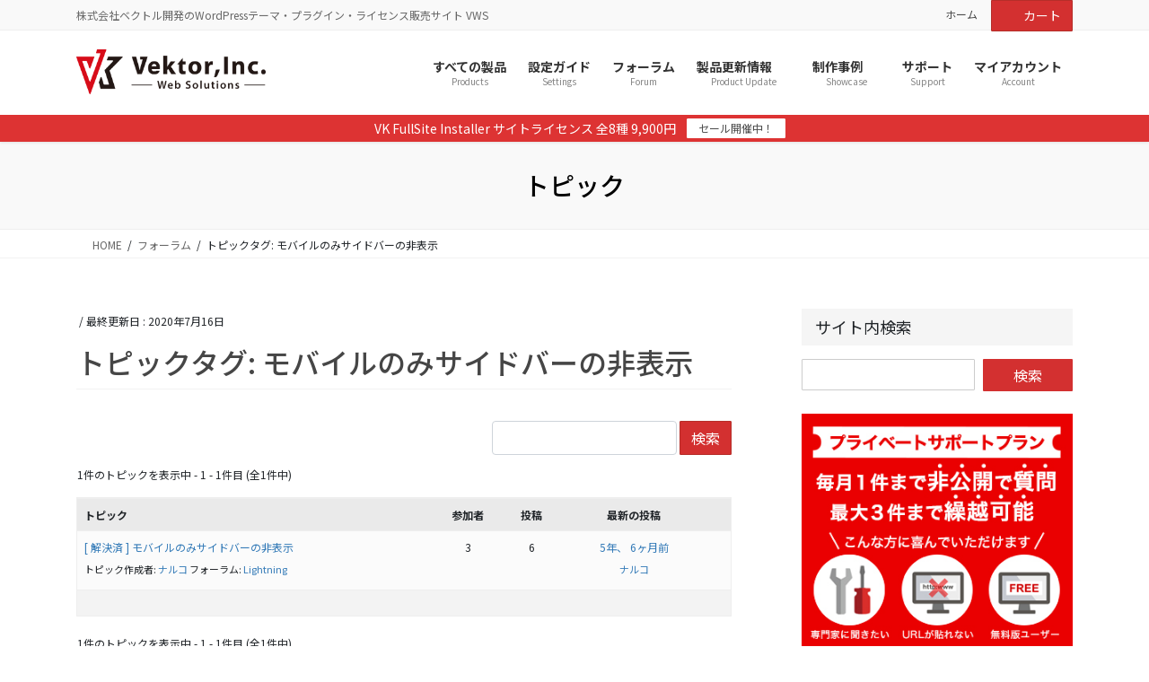

--- FILE ---
content_type: text/html; charset=UTF-8
request_url: https://vws.vektor-inc.co.jp/forums/topic-tag/%E3%83%A2%E3%83%90%E3%82%A4%E3%83%AB%E3%81%AE%E3%81%BF%E3%82%B5%E3%82%A4%E3%83%89%E3%83%90%E3%83%BC%E3%81%AE%E9%9D%9E%E8%A1%A8%E7%A4%BA
body_size: 27968
content:
<!DOCTYPE html>
<html lang="ja">
<head>
<meta charset="utf-8">
<meta http-equiv="X-UA-Compatible" content="IE=edge">
<meta name="viewport" content="width=device-width, initial-scale=1">

<!-- Google Tag Manager -->
<script>(function(w,d,s,l,i){w[l]=w[l]||[];w[l].push({'gtm.start':
new Date().getTime(),event:'gtm.js'});var f=d.getElementsByTagName(s)[0],
j=d.createElement(s),dl=l!='dataLayer'?'&l='+l:'';j.async=true;j.src=
'https://www.googletagmanager.com/gtm.js?id='+i+dl;f.parentNode.insertBefore(j,f);
})(window,document,'script','dataLayer','GTM-NR5CGJN');</script>
<!-- End Google Tag Manager --><title>モバイルのみサイドバーの非表示 | Vektor Web Solutions</title>
<meta name='robots' content='max-image-preview:large' />
<link rel='dns-prefetch' href='//www.googletagmanager.com' />
<link rel='dns-prefetch' href='//www.google.com' />
<link rel='dns-prefetch' href='//challenges.cloudflare.com' />
<link rel="alternate" type="application/rss+xml" title="Vektor Web Solutions &raquo; フィード" href="https://vws.vektor-inc.co.jp/feed" />
<link rel="alternate" type="application/rss+xml" title="Vektor Web Solutions &raquo; コメントフィード" href="https://vws.vektor-inc.co.jp/comments/feed" />
<link rel="alternate" type="application/rss+xml" title="Vektor Web Solutions &raquo; モバイルのみサイドバーの非表示 トピックタグ のフィード" href="https://vws.vektor-inc.co.jp/forums/topic-tag/%e3%83%a2%e3%83%90%e3%82%a4%e3%83%ab%e3%81%ae%e3%81%bf%e3%82%b5%e3%82%a4%e3%83%89%e3%83%90%e3%83%bc%e3%81%ae%e9%9d%9e%e8%a1%a8%e7%a4%ba/feed" />
<style id='wp-img-auto-sizes-contain-inline-css' type='text/css'>
img:is([sizes=auto i],[sizes^="auto," i]){contain-intrinsic-size:3000px 1500px}
/*# sourceURL=wp-img-auto-sizes-contain-inline-css */
</style>
<link rel='stylesheet' id='wc-points-and-rewards-blocks-integration-css' href='https://vws.vektor-inc.co.jp/wp-content/plugins/woocommerce-points-and-rewards/build/style-index.css?ver=1.18.19' type='text/css' media='all' />
<link rel='stylesheet' id='vtprd-front-end-style-css' href='https://vws.vektor-inc.co.jp/wp-content/plugins/pricing-deals-for-woocommerce/core/css/vtprd-front-end-min.css?ver=6.9' type='text/css' media='all' />
<link rel='stylesheet' id='vkExUnit_common_style-css' href='https://vws.vektor-inc.co.jp/wp-content/plugins/vk-all-in-one-expansion-unit/assets/css/vkExUnit_style.css?ver=9.113.0.1' type='text/css' media='all' />
<style id='vkExUnit_common_style-inline-css' type='text/css'>
.grecaptcha-badge{bottom: 85px !important;}
:root {--ver_page_top_button_url:url(https://vws.vektor-inc.co.jp/wp-content/plugins/vk-all-in-one-expansion-unit/assets/images/to-top-btn-icon.svg);}@font-face {font-weight: normal;font-style: normal;font-family: "vk_sns";src: url("https://vws.vektor-inc.co.jp/wp-content/plugins/vk-all-in-one-expansion-unit/inc/sns/icons/fonts/vk_sns.eot?-bq20cj");src: url("https://vws.vektor-inc.co.jp/wp-content/plugins/vk-all-in-one-expansion-unit/inc/sns/icons/fonts/vk_sns.eot?#iefix-bq20cj") format("embedded-opentype"),url("https://vws.vektor-inc.co.jp/wp-content/plugins/vk-all-in-one-expansion-unit/inc/sns/icons/fonts/vk_sns.woff?-bq20cj") format("woff"),url("https://vws.vektor-inc.co.jp/wp-content/plugins/vk-all-in-one-expansion-unit/inc/sns/icons/fonts/vk_sns.ttf?-bq20cj") format("truetype"),url("https://vws.vektor-inc.co.jp/wp-content/plugins/vk-all-in-one-expansion-unit/inc/sns/icons/fonts/vk_sns.svg?-bq20cj#vk_sns") format("svg");}
.veu_promotion-alert__content--text {border: 1px solid rgba(0,0,0,0.125);padding: 0.5em 1em;border-radius: var(--vk-size-radius);margin-bottom: var(--vk-margin-block-bottom);font-size: 0.875rem;}/* Alert Content部分に段落タグを入れた場合に最後の段落の余白を0にする */.veu_promotion-alert__content--text p:last-of-type{margin-bottom:0;margin-top: 0;}
/*# sourceURL=vkExUnit_common_style-inline-css */
</style>
<style id='wp-emoji-styles-inline-css' type='text/css'>

	img.wp-smiley, img.emoji {
		display: inline !important;
		border: none !important;
		box-shadow: none !important;
		height: 1em !important;
		width: 1em !important;
		margin: 0 0.07em !important;
		vertical-align: -0.1em !important;
		background: none !important;
		padding: 0 !important;
	}
/*# sourceURL=wp-emoji-styles-inline-css */
</style>
<link rel='stylesheet' id='wp-block-library-css' href='https://vws.vektor-inc.co.jp/wp-includes/css/dist/block-library/style.min.css?ver=6.9' type='text/css' media='all' />
<style id='wp-block-library-inline-css' type='text/css'>
.vk-cols--reverse{flex-direction:row-reverse}.vk-cols--hasbtn{margin-bottom:0}.vk-cols--hasbtn>.row>.vk_gridColumn_item,.vk-cols--hasbtn>.wp-block-column{position:relative;padding-bottom:3em}.vk-cols--hasbtn>.row>.vk_gridColumn_item>.wp-block-buttons,.vk-cols--hasbtn>.row>.vk_gridColumn_item>.vk_button,.vk-cols--hasbtn>.wp-block-column>.wp-block-buttons,.vk-cols--hasbtn>.wp-block-column>.vk_button{position:absolute;bottom:0;width:100%}.vk-cols--fit.wp-block-columns{gap:0}.vk-cols--fit.wp-block-columns,.vk-cols--fit.wp-block-columns:not(.is-not-stacked-on-mobile){margin-top:0;margin-bottom:0;justify-content:space-between}.vk-cols--fit.wp-block-columns>.wp-block-column *:last-child,.vk-cols--fit.wp-block-columns:not(.is-not-stacked-on-mobile)>.wp-block-column *:last-child{margin-bottom:0}.vk-cols--fit.wp-block-columns>.wp-block-column>.wp-block-cover,.vk-cols--fit.wp-block-columns:not(.is-not-stacked-on-mobile)>.wp-block-column>.wp-block-cover{margin-top:0}.vk-cols--fit.wp-block-columns.has-background,.vk-cols--fit.wp-block-columns:not(.is-not-stacked-on-mobile).has-background{padding:0}@media(max-width: 599px){.vk-cols--fit.wp-block-columns:not(.has-background)>.wp-block-column:not(.has-background),.vk-cols--fit.wp-block-columns:not(.is-not-stacked-on-mobile):not(.has-background)>.wp-block-column:not(.has-background){padding-left:0 !important;padding-right:0 !important}}@media(min-width: 782px){.vk-cols--fit.wp-block-columns .block-editor-block-list__block.wp-block-column:not(:first-child),.vk-cols--fit.wp-block-columns>.wp-block-column:not(:first-child),.vk-cols--fit.wp-block-columns:not(.is-not-stacked-on-mobile) .block-editor-block-list__block.wp-block-column:not(:first-child),.vk-cols--fit.wp-block-columns:not(.is-not-stacked-on-mobile)>.wp-block-column:not(:first-child){margin-left:0}}@media(min-width: 600px)and (max-width: 781px){.vk-cols--fit.wp-block-columns .wp-block-column:nth-child(2n),.vk-cols--fit.wp-block-columns:not(.is-not-stacked-on-mobile) .wp-block-column:nth-child(2n){margin-left:0}.vk-cols--fit.wp-block-columns .wp-block-column:not(:only-child),.vk-cols--fit.wp-block-columns:not(.is-not-stacked-on-mobile) .wp-block-column:not(:only-child){flex-basis:50% !important}}.vk-cols--fit--gap1.wp-block-columns{gap:1px}@media(min-width: 600px)and (max-width: 781px){.vk-cols--fit--gap1.wp-block-columns .wp-block-column:not(:only-child){flex-basis:calc(50% - 1px) !important}}.vk-cols--fit.vk-cols--grid>.block-editor-block-list__block,.vk-cols--fit.vk-cols--grid>.wp-block-column,.vk-cols--fit.vk-cols--grid:not(.is-not-stacked-on-mobile)>.block-editor-block-list__block,.vk-cols--fit.vk-cols--grid:not(.is-not-stacked-on-mobile)>.wp-block-column{flex-basis:50%;box-sizing:border-box}@media(max-width: 599px){.vk-cols--fit.vk-cols--grid.vk-cols--grid--alignfull>.wp-block-column:nth-child(2)>.wp-block-cover,.vk-cols--fit.vk-cols--grid.vk-cols--grid--alignfull>.wp-block-column:nth-child(2)>.vk_outer,.vk-cols--fit.vk-cols--grid:not(.is-not-stacked-on-mobile).vk-cols--grid--alignfull>.wp-block-column:nth-child(2)>.wp-block-cover,.vk-cols--fit.vk-cols--grid:not(.is-not-stacked-on-mobile).vk-cols--grid--alignfull>.wp-block-column:nth-child(2)>.vk_outer{width:100vw;margin-right:calc((100% - 100vw)/2);margin-left:calc((100% - 100vw)/2)}}@media(min-width: 600px){.vk-cols--fit.vk-cols--grid.vk-cols--grid--alignfull>.wp-block-column:nth-child(2)>.wp-block-cover,.vk-cols--fit.vk-cols--grid.vk-cols--grid--alignfull>.wp-block-column:nth-child(2)>.vk_outer,.vk-cols--fit.vk-cols--grid:not(.is-not-stacked-on-mobile).vk-cols--grid--alignfull>.wp-block-column:nth-child(2)>.wp-block-cover,.vk-cols--fit.vk-cols--grid:not(.is-not-stacked-on-mobile).vk-cols--grid--alignfull>.wp-block-column:nth-child(2)>.vk_outer{margin-right:calc(100% - 50vw);width:50vw}}@media(min-width: 600px){.vk-cols--fit.vk-cols--grid.vk-cols--grid--alignfull.vk-cols--reverse>.wp-block-column,.vk-cols--fit.vk-cols--grid:not(.is-not-stacked-on-mobile).vk-cols--grid--alignfull.vk-cols--reverse>.wp-block-column{margin-left:0;margin-right:0}.vk-cols--fit.vk-cols--grid.vk-cols--grid--alignfull.vk-cols--reverse>.wp-block-column:nth-child(2)>.wp-block-cover,.vk-cols--fit.vk-cols--grid.vk-cols--grid--alignfull.vk-cols--reverse>.wp-block-column:nth-child(2)>.vk_outer,.vk-cols--fit.vk-cols--grid:not(.is-not-stacked-on-mobile).vk-cols--grid--alignfull.vk-cols--reverse>.wp-block-column:nth-child(2)>.wp-block-cover,.vk-cols--fit.vk-cols--grid:not(.is-not-stacked-on-mobile).vk-cols--grid--alignfull.vk-cols--reverse>.wp-block-column:nth-child(2)>.vk_outer{margin-left:calc(100% - 50vw)}}.vk-cols--menu h2,.vk-cols--menu h3,.vk-cols--menu h4,.vk-cols--menu h5{margin-bottom:.2em;text-shadow:#000 0 0 10px}.vk-cols--menu h2:first-child,.vk-cols--menu h3:first-child,.vk-cols--menu h4:first-child,.vk-cols--menu h5:first-child{margin-top:0}.vk-cols--menu p{margin-bottom:1rem;text-shadow:#000 0 0 10px}.vk-cols--menu .wp-block-cover__inner-container:last-child{margin-bottom:0}.vk-cols--fitbnrs .wp-block-column .wp-block-cover:hover img{filter:unset}.vk-cols--fitbnrs .wp-block-column .wp-block-cover:hover{background-color:unset}.vk-cols--fitbnrs .wp-block-column .wp-block-cover:hover .wp-block-cover__image-background{filter:unset !important}.vk-cols--fitbnrs .wp-block-cover .wp-block-cover__inner-container{position:absolute;height:100%;width:100%}.vk-cols--fitbnrs .vk_button{height:100%;margin:0}.vk-cols--fitbnrs .vk_button .vk_button_btn,.vk-cols--fitbnrs .vk_button .btn{height:100%;width:100%;border:none;box-shadow:none;background-color:unset !important;transition:unset}.vk-cols--fitbnrs .vk_button .vk_button_btn:hover,.vk-cols--fitbnrs .vk_button .btn:hover{transition:unset}.vk-cols--fitbnrs .vk_button .vk_button_btn:after,.vk-cols--fitbnrs .vk_button .btn:after{border:none}.vk-cols--fitbnrs .vk_button .vk_button_link_txt{width:100%;position:absolute;top:50%;left:50%;transform:translateY(-50%) translateX(-50%);font-size:2rem;text-shadow:#000 0 0 10px}.vk-cols--fitbnrs .vk_button .vk_button_link_subCaption{width:100%;position:absolute;top:calc(50% + 2.2em);left:50%;transform:translateY(-50%) translateX(-50%);text-shadow:#000 0 0 10px}@media(min-width: 992px){.vk-cols--media.wp-block-columns{gap:3rem}}.vk-fit-map figure{margin-bottom:0}.vk-fit-map iframe{position:relative;margin-bottom:0;display:block;max-height:400px;width:100vw}.vk-fit-map:is(.alignfull,.alignwide) div{max-width:100%}.vk-table--th--width25 :where(tr>*:first-child){width:25%}.vk-table--th--width30 :where(tr>*:first-child){width:30%}.vk-table--th--width35 :where(tr>*:first-child){width:35%}.vk-table--th--width40 :where(tr>*:first-child){width:40%}.vk-table--th--bg-bright :where(tr>*:first-child){background-color:var(--wp--preset--color--bg-secondary, rgba(0, 0, 0, 0.05))}@media(max-width: 599px){.vk-table--mobile-block :is(th,td){width:100%;display:block}.vk-table--mobile-block.wp-block-table table :is(th,td){border-top:none}}.vk-table--width--th25 :where(tr>*:first-child){width:25%}.vk-table--width--th30 :where(tr>*:first-child){width:30%}.vk-table--width--th35 :where(tr>*:first-child){width:35%}.vk-table--width--th40 :where(tr>*:first-child){width:40%}.no-margin{margin:0}@media(max-width: 599px){.wp-block-image.vk-aligncenter--mobile>.alignright{float:none;margin-left:auto;margin-right:auto}.vk-no-padding-horizontal--mobile{padding-left:0 !important;padding-right:0 !important}}
/* VK Color Palettes */

/*# sourceURL=wp-block-library-inline-css */
</style><link rel='stylesheet' id='wc-blocks-style-css' href='https://vws.vektor-inc.co.jp/wp-content/plugins/woocommerce/assets/client/blocks/wc-blocks.css?ver=wc-10.4.3' type='text/css' media='all' />
<style id='global-styles-inline-css' type='text/css'>
:root{--wp--preset--aspect-ratio--square: 1;--wp--preset--aspect-ratio--4-3: 4/3;--wp--preset--aspect-ratio--3-4: 3/4;--wp--preset--aspect-ratio--3-2: 3/2;--wp--preset--aspect-ratio--2-3: 2/3;--wp--preset--aspect-ratio--16-9: 16/9;--wp--preset--aspect-ratio--9-16: 9/16;--wp--preset--color--black: #000000;--wp--preset--color--cyan-bluish-gray: #abb8c3;--wp--preset--color--white: #ffffff;--wp--preset--color--pale-pink: #f78da7;--wp--preset--color--vivid-red: #cf2e2e;--wp--preset--color--luminous-vivid-orange: #ff6900;--wp--preset--color--luminous-vivid-amber: #fcb900;--wp--preset--color--light-green-cyan: #7bdcb5;--wp--preset--color--vivid-green-cyan: #00d084;--wp--preset--color--pale-cyan-blue: #8ed1fc;--wp--preset--color--vivid-cyan-blue: #0693e3;--wp--preset--color--vivid-purple: #9b51e0;--wp--preset--gradient--vivid-cyan-blue-to-vivid-purple: linear-gradient(135deg,rgb(6,147,227) 0%,rgb(155,81,224) 100%);--wp--preset--gradient--light-green-cyan-to-vivid-green-cyan: linear-gradient(135deg,rgb(122,220,180) 0%,rgb(0,208,130) 100%);--wp--preset--gradient--luminous-vivid-amber-to-luminous-vivid-orange: linear-gradient(135deg,rgb(252,185,0) 0%,rgb(255,105,0) 100%);--wp--preset--gradient--luminous-vivid-orange-to-vivid-red: linear-gradient(135deg,rgb(255,105,0) 0%,rgb(207,46,46) 100%);--wp--preset--gradient--very-light-gray-to-cyan-bluish-gray: linear-gradient(135deg,rgb(238,238,238) 0%,rgb(169,184,195) 100%);--wp--preset--gradient--cool-to-warm-spectrum: linear-gradient(135deg,rgb(74,234,220) 0%,rgb(151,120,209) 20%,rgb(207,42,186) 40%,rgb(238,44,130) 60%,rgb(251,105,98) 80%,rgb(254,248,76) 100%);--wp--preset--gradient--blush-light-purple: linear-gradient(135deg,rgb(255,206,236) 0%,rgb(152,150,240) 100%);--wp--preset--gradient--blush-bordeaux: linear-gradient(135deg,rgb(254,205,165) 0%,rgb(254,45,45) 50%,rgb(107,0,62) 100%);--wp--preset--gradient--luminous-dusk: linear-gradient(135deg,rgb(255,203,112) 0%,rgb(199,81,192) 50%,rgb(65,88,208) 100%);--wp--preset--gradient--pale-ocean: linear-gradient(135deg,rgb(255,245,203) 0%,rgb(182,227,212) 50%,rgb(51,167,181) 100%);--wp--preset--gradient--electric-grass: linear-gradient(135deg,rgb(202,248,128) 0%,rgb(113,206,126) 100%);--wp--preset--gradient--midnight: linear-gradient(135deg,rgb(2,3,129) 0%,rgb(40,116,252) 100%);--wp--preset--font-size--small: 13px;--wp--preset--font-size--medium: 20px;--wp--preset--font-size--large: 36px;--wp--preset--font-size--x-large: 42px;--wp--preset--spacing--20: 0.44rem;--wp--preset--spacing--30: 0.67rem;--wp--preset--spacing--40: 1rem;--wp--preset--spacing--50: 1.5rem;--wp--preset--spacing--60: 2.25rem;--wp--preset--spacing--70: 3.38rem;--wp--preset--spacing--80: 5.06rem;--wp--preset--shadow--natural: 6px 6px 9px rgba(0, 0, 0, 0.2);--wp--preset--shadow--deep: 12px 12px 50px rgba(0, 0, 0, 0.4);--wp--preset--shadow--sharp: 6px 6px 0px rgba(0, 0, 0, 0.2);--wp--preset--shadow--outlined: 6px 6px 0px -3px rgb(255, 255, 255), 6px 6px rgb(0, 0, 0);--wp--preset--shadow--crisp: 6px 6px 0px rgb(0, 0, 0);}:where(.is-layout-flex){gap: 0.5em;}:where(.is-layout-grid){gap: 0.5em;}body .is-layout-flex{display: flex;}.is-layout-flex{flex-wrap: wrap;align-items: center;}.is-layout-flex > :is(*, div){margin: 0;}body .is-layout-grid{display: grid;}.is-layout-grid > :is(*, div){margin: 0;}:where(.wp-block-columns.is-layout-flex){gap: 2em;}:where(.wp-block-columns.is-layout-grid){gap: 2em;}:where(.wp-block-post-template.is-layout-flex){gap: 1.25em;}:where(.wp-block-post-template.is-layout-grid){gap: 1.25em;}.has-black-color{color: var(--wp--preset--color--black) !important;}.has-cyan-bluish-gray-color{color: var(--wp--preset--color--cyan-bluish-gray) !important;}.has-white-color{color: var(--wp--preset--color--white) !important;}.has-pale-pink-color{color: var(--wp--preset--color--pale-pink) !important;}.has-vivid-red-color{color: var(--wp--preset--color--vivid-red) !important;}.has-luminous-vivid-orange-color{color: var(--wp--preset--color--luminous-vivid-orange) !important;}.has-luminous-vivid-amber-color{color: var(--wp--preset--color--luminous-vivid-amber) !important;}.has-light-green-cyan-color{color: var(--wp--preset--color--light-green-cyan) !important;}.has-vivid-green-cyan-color{color: var(--wp--preset--color--vivid-green-cyan) !important;}.has-pale-cyan-blue-color{color: var(--wp--preset--color--pale-cyan-blue) !important;}.has-vivid-cyan-blue-color{color: var(--wp--preset--color--vivid-cyan-blue) !important;}.has-vivid-purple-color{color: var(--wp--preset--color--vivid-purple) !important;}.has-black-background-color{background-color: var(--wp--preset--color--black) !important;}.has-cyan-bluish-gray-background-color{background-color: var(--wp--preset--color--cyan-bluish-gray) !important;}.has-white-background-color{background-color: var(--wp--preset--color--white) !important;}.has-pale-pink-background-color{background-color: var(--wp--preset--color--pale-pink) !important;}.has-vivid-red-background-color{background-color: var(--wp--preset--color--vivid-red) !important;}.has-luminous-vivid-orange-background-color{background-color: var(--wp--preset--color--luminous-vivid-orange) !important;}.has-luminous-vivid-amber-background-color{background-color: var(--wp--preset--color--luminous-vivid-amber) !important;}.has-light-green-cyan-background-color{background-color: var(--wp--preset--color--light-green-cyan) !important;}.has-vivid-green-cyan-background-color{background-color: var(--wp--preset--color--vivid-green-cyan) !important;}.has-pale-cyan-blue-background-color{background-color: var(--wp--preset--color--pale-cyan-blue) !important;}.has-vivid-cyan-blue-background-color{background-color: var(--wp--preset--color--vivid-cyan-blue) !important;}.has-vivid-purple-background-color{background-color: var(--wp--preset--color--vivid-purple) !important;}.has-black-border-color{border-color: var(--wp--preset--color--black) !important;}.has-cyan-bluish-gray-border-color{border-color: var(--wp--preset--color--cyan-bluish-gray) !important;}.has-white-border-color{border-color: var(--wp--preset--color--white) !important;}.has-pale-pink-border-color{border-color: var(--wp--preset--color--pale-pink) !important;}.has-vivid-red-border-color{border-color: var(--wp--preset--color--vivid-red) !important;}.has-luminous-vivid-orange-border-color{border-color: var(--wp--preset--color--luminous-vivid-orange) !important;}.has-luminous-vivid-amber-border-color{border-color: var(--wp--preset--color--luminous-vivid-amber) !important;}.has-light-green-cyan-border-color{border-color: var(--wp--preset--color--light-green-cyan) !important;}.has-vivid-green-cyan-border-color{border-color: var(--wp--preset--color--vivid-green-cyan) !important;}.has-pale-cyan-blue-border-color{border-color: var(--wp--preset--color--pale-cyan-blue) !important;}.has-vivid-cyan-blue-border-color{border-color: var(--wp--preset--color--vivid-cyan-blue) !important;}.has-vivid-purple-border-color{border-color: var(--wp--preset--color--vivid-purple) !important;}.has-vivid-cyan-blue-to-vivid-purple-gradient-background{background: var(--wp--preset--gradient--vivid-cyan-blue-to-vivid-purple) !important;}.has-light-green-cyan-to-vivid-green-cyan-gradient-background{background: var(--wp--preset--gradient--light-green-cyan-to-vivid-green-cyan) !important;}.has-luminous-vivid-amber-to-luminous-vivid-orange-gradient-background{background: var(--wp--preset--gradient--luminous-vivid-amber-to-luminous-vivid-orange) !important;}.has-luminous-vivid-orange-to-vivid-red-gradient-background{background: var(--wp--preset--gradient--luminous-vivid-orange-to-vivid-red) !important;}.has-very-light-gray-to-cyan-bluish-gray-gradient-background{background: var(--wp--preset--gradient--very-light-gray-to-cyan-bluish-gray) !important;}.has-cool-to-warm-spectrum-gradient-background{background: var(--wp--preset--gradient--cool-to-warm-spectrum) !important;}.has-blush-light-purple-gradient-background{background: var(--wp--preset--gradient--blush-light-purple) !important;}.has-blush-bordeaux-gradient-background{background: var(--wp--preset--gradient--blush-bordeaux) !important;}.has-luminous-dusk-gradient-background{background: var(--wp--preset--gradient--luminous-dusk) !important;}.has-pale-ocean-gradient-background{background: var(--wp--preset--gradient--pale-ocean) !important;}.has-electric-grass-gradient-background{background: var(--wp--preset--gradient--electric-grass) !important;}.has-midnight-gradient-background{background: var(--wp--preset--gradient--midnight) !important;}.has-small-font-size{font-size: var(--wp--preset--font-size--small) !important;}.has-medium-font-size{font-size: var(--wp--preset--font-size--medium) !important;}.has-large-font-size{font-size: var(--wp--preset--font-size--large) !important;}.has-x-large-font-size{font-size: var(--wp--preset--font-size--x-large) !important;}
/*# sourceURL=global-styles-inline-css */
</style>

<style id='classic-theme-styles-inline-css' type='text/css'>
/*! This file is auto-generated */
.wp-block-button__link{color:#fff;background-color:#32373c;border-radius:9999px;box-shadow:none;text-decoration:none;padding:calc(.667em + 2px) calc(1.333em + 2px);font-size:1.125em}.wp-block-file__button{background:#32373c;color:#fff;text-decoration:none}
/*# sourceURL=/wp-includes/css/classic-themes.min.css */
</style>
<link rel='stylesheet' id='bbp-default-css' href='https://vws.vektor-inc.co.jp/wp-content/plugins/bbpress/templates/default/css/bbpress.min.css?ver=2.6.14' type='text/css' media='all' />
<link rel='stylesheet' id='wpdm-fonticon-css' href='https://vws.vektor-inc.co.jp/wp-content/plugins/download-manager/assets/wpdm-iconfont/css/wpdm-icons.css?ver=6.9' type='text/css' media='all' />
<link rel='stylesheet' id='wpdm-front-css' href='https://vws.vektor-inc.co.jp/wp-content/plugins/download-manager/assets/css/front.min.css?ver=6.9' type='text/css' media='all' />
<link rel='stylesheet' id='likebtn_style-css' href='https://vws.vektor-inc.co.jp/wp-content/plugins/likebtn-like-button/public/css/style.css?ver=6.9' type='text/css' media='all' />
<link rel='stylesheet' id='custom_frontend_css-css' href='https://vws.vektor-inc.co.jp/wp-content/plugins/vk-ab-testing/build/css/style.css?ver=1.0.0' type='text/css' media='all' />
<link rel='stylesheet' id='bootstrap-4-style-css' href='https://vws.vektor-inc.co.jp/wp-content/themes/lightning-pro/library/bootstrap-4/css/bootstrap.min.css?ver=4.5.0' type='text/css' media='all' />
<link rel='stylesheet' id='lightning-common-style-css' href='https://vws.vektor-inc.co.jp/wp-content/themes/lightning-pro/assets/css/common.css?ver=8.24.0' type='text/css' media='all' />
<style id='lightning-common-style-inline-css' type='text/css'>
/* vk-mobile-nav */:root {--vk-mobile-nav-menu-btn-bg-src: url("https://vws.vektor-inc.co.jp/wp-content/themes/lightning-pro/inc/vk-mobile-nav/package/images/vk-menu-btn-black.svg");--vk-mobile-nav-menu-btn-close-bg-src: url("https://vws.vektor-inc.co.jp/wp-content/themes/lightning-pro/inc/vk-mobile-nav/package/images/vk-menu-close-black.svg");--vk-menu-acc-icon-open-black-bg-src: url("https://vws.vektor-inc.co.jp/wp-content/themes/lightning-pro/inc/vk-mobile-nav/package/images/vk-menu-acc-icon-open-black.svg");--vk-menu-acc-icon-open-white-bg-src: url("https://vws.vektor-inc.co.jp/wp-content/themes/lightning-pro/inc/vk-mobile-nav/package/images/vk-menu-acc-icon-open-white.svg");--vk-menu-acc-icon-close-black-bg-src: url("https://vws.vektor-inc.co.jp/wp-content/themes/lightning-pro/inc/vk-mobile-nav/package/images/vk-menu-close-black.svg");--vk-menu-acc-icon-close-white-bg-src: url("https://vws.vektor-inc.co.jp/wp-content/themes/lightning-pro/inc/vk-mobile-nav/package/images/vk-menu-close-white.svg");}
/*# sourceURL=lightning-common-style-inline-css */
</style>
<link rel='stylesheet' id='lightning-design-style-css' href='https://vws.vektor-inc.co.jp/wp-content/themes/lightning-pro/design-skin/origin2/css/style.css?ver=8.24.0' type='text/css' media='all' />
<style id='lightning-design-style-inline-css' type='text/css'>
.woocommerce ul.products li.product a img {border:1px solid var( --color-woo-image-border );}.woocommerce .woocommerce-product-gallery__image {border:1px solid var( --color-woo-image-border );}
:root {--color-key:#d33030;--wp--preset--color--vk-color-primary:#d33030;--color-key-dark:#b52e29;}
/* ltg common custom */:root {--vk-menu-acc-btn-border-color:#333;--vk-color-primary:#d33030;--color-key:#d33030;--wp--preset--color--vk-color-primary:#d33030;--color-key-dark:#b52e29;}.bbp-submit-wrapper .button.submit { background-color:#b52e29 ; }.bbp-submit-wrapper .button.submit:hover { background-color:#d33030 ; }.veu_color_txt_key { color:#b52e29 ; }.veu_color_bg_key { background-color:#b52e29 ; }.veu_color_border_key { border-color:#b52e29 ; }.btn-default { border-color:#d33030;color:#d33030;}.btn-default:focus,.btn-default:hover { border-color:#d33030;background-color: #d33030; }.wp-block-search__button,.btn-primary { background-color:#d33030;border-color:#b52e29; }.wp-block-search__button:focus,.wp-block-search__button:hover,.btn-primary:not(:disabled):not(.disabled):active,.btn-primary:focus,.btn-primary:hover { background-color:#b52e29;border-color:#d33030; }.btn-outline-primary { color : #d33030 ; border-color:#d33030; }.btn-outline-primary:not(:disabled):not(.disabled):active,.btn-outline-primary:focus,.btn-outline-primary:hover { color : #fff; background-color:#d33030;border-color:#b52e29; }a { color:#337ab7; }
.media .media-body .media-heading a:hover { color:#d33030; }@media (min-width: 768px){.gMenu > li:before,.gMenu > li.menu-item-has-children::after { border-bottom-color:#b52e29 }.gMenu li li { background-color:#b52e29 }.gMenu li li a:hover { background-color:#d33030; }} /* @media (min-width: 768px) */h2,.mainSection-title { border-top-color:#d33030; }h3:after,.subSection-title:after { border-bottom-color:#d33030; }ul.page-numbers li span.page-numbers.current,.page-link dl .post-page-numbers.current { background-color:#d33030; }.pager li > a { border-color:#d33030;color:#d33030;}.pager li > a:hover { background-color:#d33030;color:#fff;}.siteFooter { border-top-color:#d33030; }dt { border-left-color:#d33030; }:root {--g_nav_main_acc_icon_open_url:url(https://vws.vektor-inc.co.jp/wp-content/themes/lightning-pro/inc/vk-mobile-nav/package/images/vk-menu-acc-icon-open-black.svg);--g_nav_main_acc_icon_close_url: url(https://vws.vektor-inc.co.jp/wp-content/themes/lightning-pro/inc/vk-mobile-nav/package/images/vk-menu-close-black.svg);--g_nav_sub_acc_icon_open_url: url(https://vws.vektor-inc.co.jp/wp-content/themes/lightning-pro/inc/vk-mobile-nav/package/images/vk-menu-acc-icon-open-white.svg);--g_nav_sub_acc_icon_close_url: url(https://vws.vektor-inc.co.jp/wp-content/themes/lightning-pro/inc/vk-mobile-nav/package/images/vk-menu-close-white.svg);}
/* page header */.page-header{ position:relative;color:#000000;background-color:#f9f9f9;}
/* Font switch */.navbar-brand.siteHeader_logo{ font-family:Hiragino Mincho ProN,"游明朝",serif;font-display: swap;}h1,h2,h3,h4,h5,h6,dt,.page-header_pageTitle,.mainSection-title,.subSection-title,.veu_leadTxt,.lead{ font-family:"Noto Sans JP",sans-serif;font-weight:500;font-display: swap;}body{ font-family:"Noto Sans JP",sans-serif;font-weight:400;font-display: swap;}
.vk-campaign-text{background:#dd3333;color:#fff;}.vk-campaign-text_btn,.vk-campaign-text_btn:link,.vk-campaign-text_btn:visited,.vk-campaign-text_btn:focus,.vk-campaign-text_btn:active{background:#fff;color:#4c4c4c;}a.vk-campaign-text_btn:hover{background:#0076f4;color:#fff;}.vk-campaign-text_link,.vk-campaign-text_link:link,.vk-campaign-text_link:hover,.vk-campaign-text_link:visited,.vk-campaign-text_link:active,.vk-campaign-text_link:focus{color:#fff;}
/*# sourceURL=lightning-design-style-inline-css */
</style>
<link rel='stylesheet' id='my-lightning-custom-css' href='https://vws.vektor-inc.co.jp/wp-content/plugins/vws-forum/assets/css/style.css?ver=1768787738' type='text/css' media='all' />
<link rel='stylesheet' id='lightning-design-style-vws-by-plugin-css' href='https://vws.vektor-inc.co.jp/wp-content/plugins/vws-vektor-inc/assets/css/style.css?ver=1768541078' type='text/css' media='all' />
<link rel='stylesheet' id='woocommerce-layout-css' href='https://vws.vektor-inc.co.jp/wp-content/plugins/woocommerce/assets/css/woocommerce-layout.css?ver=10.4.3' type='text/css' media='all' />
<link rel='stylesheet' id='woocommerce-smallscreen-css' href='https://vws.vektor-inc.co.jp/wp-content/plugins/woocommerce/assets/css/woocommerce-smallscreen.css?ver=10.4.3' type='text/css' media='only screen and (max-width: 768px)' />
<link rel='stylesheet' id='woocommerce-general-css' href='https://vws.vektor-inc.co.jp/wp-content/plugins/woocommerce/assets/css/woocommerce.css?ver=10.4.3' type='text/css' media='all' />
<style id='woocommerce-inline-inline-css' type='text/css'>
.woocommerce form .form-row .required { visibility: visible; }
/*# sourceURL=woocommerce-inline-inline-css */
</style>
<link rel='stylesheet' id='affwp-forms-css' href='https://vws.vektor-inc.co.jp/wp-content/plugins/affiliate-wp/assets/css/forms.min.css?ver=2.30.2' type='text/css' media='all' />
<link rel='stylesheet' id='vk-swiper-style-css' href='https://vws.vektor-inc.co.jp/wp-content/plugins/vk-blocks-pro/vendor/vektor-inc/vk-swiper/src/assets/css/swiper-bundle.min.css?ver=11.0.2' type='text/css' media='all' />
<link rel='stylesheet' id='gateway-css' href='https://vws.vektor-inc.co.jp/wp-content/plugins/woocommerce-paypal-payments/modules/ppcp-button/assets/css/gateway.css?ver=3.3.1' type='text/css' media='all' />
<link rel='stylesheet' id='lightning-woo-style-css' href='https://vws.vektor-inc.co.jp/wp-content/themes/lightning-pro/plugin-support/woocommerce/css/woo.css?ver=8.24.0' type='text/css' media='all' />
<link rel='stylesheet' id='lightning-bbp-extension-style-css' href='https://vws.vektor-inc.co.jp/wp-content/themes/lightning-pro/plugin-support/bbpress/css/style.css?ver=8.24.0' type='text/css' media='all' />
<link rel='stylesheet' id='veu-cta-css' href='https://vws.vektor-inc.co.jp/wp-content/plugins/vk-all-in-one-expansion-unit/inc/call-to-action/package/assets/css/style.css?ver=9.113.0.1' type='text/css' media='all' />
<link rel='stylesheet' id='vk-blocks-build-css-css' href='https://vws.vektor-inc.co.jp/wp-content/plugins/vk-blocks-pro/build/block-build.css?ver=1.115.2.0' type='text/css' media='all' />
<style id='vk-blocks-build-css-inline-css' type='text/css'>
.vk-format--1{font-weight:bold;color:var(--wp--preset--color--vivid-red);--vk-highlighter-color:rgba(255, 253, 107, 0.7);}.vk-format--1--vk-highlighter{font-weight:bold;color:var(--wp--preset--color--vivid-red);--vk-highlighter-color:rgba(255, 253, 107, 0.7);}

	:root {
		--vk_image-mask-circle: url(https://vws.vektor-inc.co.jp/wp-content/plugins/vk-blocks-pro/inc/vk-blocks/images/circle.svg);
		--vk_image-mask-wave01: url(https://vws.vektor-inc.co.jp/wp-content/plugins/vk-blocks-pro/inc/vk-blocks/images/wave01.svg);
		--vk_image-mask-wave02: url(https://vws.vektor-inc.co.jp/wp-content/plugins/vk-blocks-pro/inc/vk-blocks/images/wave02.svg);
		--vk_image-mask-wave03: url(https://vws.vektor-inc.co.jp/wp-content/plugins/vk-blocks-pro/inc/vk-blocks/images/wave03.svg);
		--vk_image-mask-wave04: url(https://vws.vektor-inc.co.jp/wp-content/plugins/vk-blocks-pro/inc/vk-blocks/images/wave04.svg);
	}
	

	:root {

		--vk-balloon-border-width:1px;

		--vk-balloon-speech-offset:-12px;
	}
	

	:root {
		--vk_flow-arrow: url(https://vws.vektor-inc.co.jp/wp-content/plugins/vk-blocks-pro/inc/vk-blocks/images/arrow_bottom.svg);
	}
	
/*# sourceURL=vk-blocks-build-css-inline-css */
</style>
<link rel='stylesheet' id='lightning-theme-style-css' href='https://vws.vektor-inc.co.jp/wp-content/themes/lightning-pro-child-vws/style.css?ver=8.24.0' type='text/css' media='all' />
<link rel='stylesheet' id='vk-font-awesome-css' href='https://vws.vektor-inc.co.jp/wp-content/themes/lightning-pro/vendor/vektor-inc/font-awesome-versions/src/font-awesome/css/all.min.css?ver=7.1.0' type='text/css' media='all' />
<link rel='stylesheet' id='vk-mobile-fix-nav-css' href='https://vws.vektor-inc.co.jp/wp-content/themes/lightning-pro/inc/vk-mobile-fix-nav/package/css/vk-mobile-fix-nav.css?ver=0.0.0' type='text/css' media='all' />
<link rel='stylesheet' id='vk-media-posts-style-css' href='https://vws.vektor-inc.co.jp/wp-content/themes/lightning-pro/inc/media-posts/package/css/media-posts.css?ver=1.2' type='text/css' media='all' />
<link rel='stylesheet' id='gdatt-attachments-css' href='https://vws.vektor-inc.co.jp/wp-content/plugins/gd-bbpress-attachments/css/front.min.css?ver=4.9.3_b2830_free' type='text/css' media='all' />
<link rel='stylesheet' id='hcb-style-css' href='https://vws.vektor-inc.co.jp/wp-content/plugins/highlighting-code-block/build/css/hcb--light.css?ver=2.0.1' type='text/css' media='all' />
<style id='hcb-style-inline-css' type='text/css'>
:root{--hcb--fz--base: 14px}:root{--hcb--fz--mobile: 13px}:root{--hcb--ff:Menlo, Consolas, "メイリオ", sans-serif;}
/*# sourceURL=hcb-style-inline-css */
</style>
<link rel='stylesheet' id='jquery.lightbox.min.css-css' href='https://vws.vektor-inc.co.jp/wp-content/plugins/wp-jquery-lightbox/lightboxes/wp-jquery-lightbox/styles/lightbox.min.css?ver=2.3.4' type='text/css' media='all' />
<link rel='stylesheet' id='jqlb-overrides-css' href='https://vws.vektor-inc.co.jp/wp-content/plugins/wp-jquery-lightbox/lightboxes/wp-jquery-lightbox/styles/overrides.css?ver=2.3.4' type='text/css' media='all' />
<style id='jqlb-overrides-inline-css' type='text/css'>

			#outerImageContainer {
				box-shadow: 0 0 4px 2px rgba(0,0,0,.2);
			}
			#imageContainer{
				padding: 8px;
			}
			#imageDataContainer {
				box-shadow: none;
				z-index: auto;
			}
			#prevArrow,
			#nextArrow{
				background-color: #ffffff;
				color: #000000;
			}
/*# sourceURL=jqlb-overrides-inline-css */
</style>
<script type="text/javascript" id="woocommerce-google-analytics-integration-gtag-js-after">
/* <![CDATA[ */
/* Google Analytics for WooCommerce (gtag.js) */
					window.dataLayer = window.dataLayer || [];
					function gtag(){dataLayer.push(arguments);}
					// Set up default consent state.
					for ( const mode of [{"analytics_storage":"denied","ad_storage":"denied","ad_user_data":"denied","ad_personalization":"denied","region":["AT","BE","BG","HR","CY","CZ","DK","EE","FI","FR","DE","GR","HU","IS","IE","IT","LV","LI","LT","LU","MT","NL","NO","PL","PT","RO","SK","SI","ES","SE","GB","CH"]}] || [] ) {
						gtag( "consent", "default", { "wait_for_update": 500, ...mode } );
					}
					gtag("js", new Date());
					gtag("set", "developer_id.dOGY3NW", true);
					gtag("config", "G-CLTZEC9ZGL", {"track_404":true,"allow_google_signals":true,"logged_in":false,"linker":{"domains":[],"allow_incoming":true},"custom_map":{"dimension1":"logged_in"}});
//# sourceURL=woocommerce-google-analytics-integration-gtag-js-after
/* ]]> */
</script>
<script type="text/javascript" src="https://vws.vektor-inc.co.jp/wp-includes/js/jquery/jquery.min.js?ver=3.7.1" id="jquery-core-js"></script>
<script type="text/javascript" src="https://vws.vektor-inc.co.jp/wp-includes/js/jquery/jquery-migrate.min.js?ver=3.4.1" id="jquery-migrate-js"></script>
<script type="text/javascript" id="vk-blocks/breadcrumb-script-js-extra">
/* <![CDATA[ */
var vkBreadcrumbSeparator = {"separator":""};
//# sourceURL=vk-blocks%2Fbreadcrumb-script-js-extra
/* ]]> */
</script>
<script type="text/javascript" src="https://vws.vektor-inc.co.jp/wp-content/plugins/vk-blocks-pro/build/vk-breadcrumb.min.js?ver=1.115.2.0" id="vk-blocks/breadcrumb-script-js"></script>
<script type="text/javascript" src="https://vws.vektor-inc.co.jp/wp-content/plugins/download-manager/assets/js/wpdm.min.js?ver=6.9" id="wpdm-frontend-js-js"></script>
<script type="text/javascript" id="wpdm-frontjs-js-extra">
/* <![CDATA[ */
var wpdm_url = {"home":"https://vws.vektor-inc.co.jp/","site":"https://vws.vektor-inc.co.jp/","ajax":"https://vws.vektor-inc.co.jp/wp-admin/admin-ajax.php"};
var wpdm_js = {"spinner":"\u003Ci class=\"wpdm-icon wpdm-sun wpdm-spin\"\u003E\u003C/i\u003E","client_id":"a94bd68d02d54b3e6ec340a7cca00c45"};
var wpdm_strings = {"pass_var":"\u30d1\u30b9\u30ef\u30fc\u30c9\u78ba\u8a8d\u5b8c\u4e86 !","pass_var_q":"\u30c0\u30a6\u30f3\u30ed\u30fc\u30c9\u3092\u958b\u59cb\u3059\u308b\u306b\u306f\u3001\u6b21\u306e\u30dc\u30bf\u30f3\u3092\u30af\u30ea\u30c3\u30af\u3057\u3066\u304f\u3060\u3055\u3044\u3002","start_dl":"\u30c0\u30a6\u30f3\u30ed\u30fc\u30c9\u958b\u59cb"};
//# sourceURL=wpdm-frontjs-js-extra
/* ]]> */
</script>
<script type="text/javascript" src="https://vws.vektor-inc.co.jp/wp-content/plugins/download-manager/assets/js/front.min.js?ver=3.3.44" id="wpdm-frontjs-js"></script>
<script type="text/javascript" id="likebtn_frontend-js-extra">
/* <![CDATA[ */
var likebtn_eh_data = {"ajaxurl":"https://vws.vektor-inc.co.jp/wp-admin/admin-ajax.php","security":"9719b9a77c"};
//# sourceURL=likebtn_frontend-js-extra
/* ]]> */
</script>
<script type="text/javascript" src="https://vws.vektor-inc.co.jp/wp-content/plugins/likebtn-like-button/public/js/frontend.js?ver=6.9" id="likebtn_frontend-js"></script>
<script type="text/javascript" src="https://vws.vektor-inc.co.jp/wp-content/plugins/woocommerce/assets/js/jquery-blockui/jquery.blockUI.min.js?ver=2.7.0-wc.10.4.3" id="wc-jquery-blockui-js" defer="defer" data-wp-strategy="defer"></script>
<script type="text/javascript" id="wc-add-to-cart-js-extra">
/* <![CDATA[ */
var wc_add_to_cart_params = {"ajax_url":"/wp-admin/admin-ajax.php","wc_ajax_url":"/?wc-ajax=%%endpoint%%","i18n_view_cart":"\u304a\u8cb7\u3044\u7269\u30ab\u30b4\u3092\u8868\u793a","cart_url":"https://vws.vektor-inc.co.jp/cart","is_cart":"","cart_redirect_after_add":"no"};
//# sourceURL=wc-add-to-cart-js-extra
/* ]]> */
</script>
<script type="text/javascript" src="https://vws.vektor-inc.co.jp/wp-content/plugins/woocommerce/assets/js/frontend/add-to-cart.min.js?ver=10.4.3" id="wc-add-to-cart-js" defer="defer" data-wp-strategy="defer"></script>
<script type="text/javascript" src="https://vws.vektor-inc.co.jp/wp-content/plugins/woocommerce/assets/js/js-cookie/js.cookie.min.js?ver=2.1.4-wc.10.4.3" id="wc-js-cookie-js" defer="defer" data-wp-strategy="defer"></script>
<script type="text/javascript" id="woocommerce-js-extra">
/* <![CDATA[ */
var woocommerce_params = {"ajax_url":"/wp-admin/admin-ajax.php","wc_ajax_url":"/?wc-ajax=%%endpoint%%","i18n_password_show":"\u30d1\u30b9\u30ef\u30fc\u30c9\u3092\u8868\u793a","i18n_password_hide":"\u30d1\u30b9\u30ef\u30fc\u30c9\u3092\u96a0\u3059"};
//# sourceURL=woocommerce-js-extra
/* ]]> */
</script>
<script type="text/javascript" src="https://vws.vektor-inc.co.jp/wp-content/plugins/woocommerce/assets/js/frontend/woocommerce.min.js?ver=10.4.3" id="woocommerce-js" defer="defer" data-wp-strategy="defer"></script>
<script type="text/javascript" src="https://vws.vektor-inc.co.jp/wp-content/plugins/woocommerce/assets/js/jquery-cookie/jquery.cookie.min.js?ver=1.4.1-wc.10.4.3" id="wc-jquery-cookie-js" data-wp-strategy="defer"></script>
<script type="text/javascript" id="jquery-cookie-js-extra">
/* <![CDATA[ */
var affwp_scripts = {"ajaxurl":"https://vws.vektor-inc.co.jp/wp-admin/admin-ajax.php"};
//# sourceURL=jquery-cookie-js-extra
/* ]]> */
</script>
<script type="text/javascript" id="affwp-tracking-js-extra">
/* <![CDATA[ */
var affwp_debug_vars = {"integrations":{"woocommerce":"WooCommerce"},"version":"2.30.2","currency":"JPY","ref_cookie":"affwp_ref","visit_cookie":"affwp_ref_visit_id","campaign_cookie":"affwp_campaign"};
//# sourceURL=affwp-tracking-js-extra
/* ]]> */
</script>
<script type="text/javascript" src="https://vws.vektor-inc.co.jp/wp-content/plugins/affiliate-wp/assets/js/tracking.min.js?ver=2.30.2" id="affwp-tracking-js"></script>
<link rel="https://api.w.org/" href="https://vws.vektor-inc.co.jp/wp-json/" /><link rel="EditURI" type="application/rsd+xml" title="RSD" href="https://vws.vektor-inc.co.jp/xmlrpc.php?rsd" />
<meta name="generator" content="WordPress 6.9" />
<meta name="generator" content="WooCommerce 10.4.3" />
<!-- Stream WordPress user activity plugin v4.1.1 -->
		<script type="text/javascript">
		var AFFWP = AFFWP || {};
		AFFWP.referral_var = 'vwaf';
		AFFWP.expiration = 2;
		AFFWP.debug = 0;


		AFFWP.referral_credit_last = 1;
		</script>
<!-- Analytics by WP Statistics - https://wp-statistics.com -->
<style id="lightning-color-custom-for-plugins" type="text/css">/* ltg theme common */.color_key_bg,.color_key_bg_hover:hover{background-color: #d33030;}.color_key_txt,.color_key_txt_hover:hover{color: #d33030;}.color_key_border,.color_key_border_hover:hover{border-color: #d33030;}.color_key_dark_bg,.color_key_dark_bg_hover:hover{background-color: #b52e29;}.color_key_dark_txt,.color_key_dark_txt_hover:hover{color: #b52e29;}.color_key_dark_border,.color_key_dark_border_hover:hover{border-color: #b52e29;}</style>	<noscript><style>.woocommerce-product-gallery{ opacity: 1 !important; }</style></noscript>
	<!-- [ VK All in One Expansion Unit OGP ] -->
<meta property="og:site_name" content="Vektor Web Solutions" />
<meta property="og:url" content="" />
<meta property="og:title" content="モバイルのみサイドバーの非表示 | Vektor Web Solutions" />
<meta property="og:description" content="モバイルのみサイドバーの非表示 について Vektor Web Solutions 株式会社ベクトル開発のWordPressテーマ・プラグイン・ライセンス販売サイト VWS" />
<meta property="og:type" content="article" />
<meta property="og:image" content="https://vws.vektor-inc.co.jp/wp-content/uploads/2025/06/vws_ogp-01.png" />
<meta property="og:image:width" content="1200" />
<meta property="og:image:height" content="630" />
<!-- [ / VK All in One Expansion Unit OGP ] -->
<!-- [ VK All in One Expansion Unit twitter card ] -->
<meta name="twitter:card" content="summary_large_image">
<meta name="twitter:description" content="モバイルのみサイドバーの非表示 について Vektor Web Solutions 株式会社ベクトル開発のWordPressテーマ・プラグイン・ライセンス販売サイト VWS">
<meta name="twitter:title" content="モバイルのみサイドバーの非表示 | Vektor Web Solutions">
<meta name="twitter:url" content="">
	<meta name="twitter:image" content="https://vws.vektor-inc.co.jp/wp-content/uploads/2025/06/vws_ogp-01.png">
	<meta name="twitter:domain" content="vws.vektor-inc.co.jp">
	<meta name="twitter:site" content="@vektor_inc">
	<!-- [ / VK All in One Expansion Unit twitter card ] -->
	<link rel="icon" href="https://vws.vektor-inc.co.jp/wp-content/uploads/2020/03/cropped-site-icon2020-32x32.png" sizes="32x32" />
<link rel="icon" href="https://vws.vektor-inc.co.jp/wp-content/uploads/2020/03/cropped-site-icon2020-192x192.png" sizes="192x192" />
<link rel="apple-touch-icon" href="https://vws.vektor-inc.co.jp/wp-content/uploads/2020/03/cropped-site-icon2020-180x180.png" />
<meta name="msapplication-TileImage" content="https://vws.vektor-inc.co.jp/wp-content/uploads/2020/03/cropped-site-icon2020-270x270.png" />
		<style type="text/css" id="wp-custom-css">
			ul.tabs.wc-tabs {
    display: none;
}

a[href*="22130"]{
	display:none;
}

.quicktags-toolbar.hide-if-no-js {
	display: block;
}

/* 後で消します */
.media>div {
    display: flex;
}
.w3eden .card h3.package-title {
	margin-right:1em;
}
.w3eden .text-muted {
	color:#666 !important;
}

/* スライド */
.vektor-pass{
position:relative;
}

.vektor-pass .icon-plus img{
position:absolute;
  top: 50%;
  left: 50%;
  transform: translateY(-50%) translateX(-50%);
  -webkit- transform: translateY(-50%) translateX(-50%);
}

@media (max-width: 781px){
.vektor-pass  .wp-container-3{
gap:0.5em
}
}

/* カートのテーブルの改行を禁止 */
.shop_table th {
	white-space:nowrap;
}		</style>
		<meta name="generator" content="WordPress Download Manager 3.3.44" />
                <style>
        /* WPDM Link Template Styles */        </style>
                <style>

            :root {
                --color-primary: #4a8eff;
                --color-primary-rgb: 74, 142, 255;
                --color-primary-hover: #5998ff;
                --color-primary-active: #3281ff;
                --clr-sec: #6c757d;
                --clr-sec-rgb: 108, 117, 125;
                --clr-sec-hover: #6c757d;
                --clr-sec-active: #6c757d;
                --color-secondary: #6c757d;
                --color-secondary-rgb: 108, 117, 125;
                --color-secondary-hover: #6c757d;
                --color-secondary-active: #6c757d;
                --color-success: #018e11;
                --color-success-rgb: 1, 142, 17;
                --color-success-hover: #0aad01;
                --color-success-active: #0c8c01;
                --color-info: #2CA8FF;
                --color-info-rgb: 44, 168, 255;
                --color-info-hover: #2CA8FF;
                --color-info-active: #2CA8FF;
                --color-warning: #FFB236;
                --color-warning-rgb: 255, 178, 54;
                --color-warning-hover: #FFB236;
                --color-warning-active: #FFB236;
                --color-danger: #ff5062;
                --color-danger-rgb: 255, 80, 98;
                --color-danger-hover: #ff5062;
                --color-danger-active: #ff5062;
                --color-green: #30b570;
                --color-blue: #0073ff;
                --color-purple: #8557D3;
                --color-red: #ff5062;
                --color-muted: rgba(69, 89, 122, 0.6);
                --wpdm-font: "Sen", -apple-system, BlinkMacSystemFont, "Segoe UI", Roboto, Helvetica, Arial, sans-serif, "Apple Color Emoji", "Segoe UI Emoji", "Segoe UI Symbol";
            }

            .wpdm-download-link.btn.btn-primary {
                border-radius: 4px;
            }


        </style>
        
<link rel='stylesheet' id='wc-stripe-blocks-checkout-style-css' href='https://vws.vektor-inc.co.jp/wp-content/plugins/woocommerce-gateway-stripe/build/upe-blocks.css?ver=1e1661bb3db973deba05' type='text/css' media='all' />
</head>
<body class="topic-tag topic-tag-%e3%83%a2%e3%83%90%e3%82%a4%e3%83%ab%e3%81%ae%e3%81%bf%e3%82%b5%e3%82%a4%e3%83%89%e3%83%90%e3%83%bc%e3%81%ae%e9%9d%9e%e8%a1%a8%e7%a4%ba topic-tag-1147 bbpress bbp-no-js archive tax-topic-tag term-1147 wp-theme-lightning-pro wp-child-theme-lightning-pro-child-vws theme-lightning-pro woocommerce-no-js vk-blocks fa_v7_css post-type-topic bootstrap4 device-pc">
<a class="skip-link screen-reader-text" href="#main">コンテンツに移動</a>
<a class="skip-link screen-reader-text" href="#vk-mobile-nav">ナビゲーションに移動</a>
<!-- Google Tag Manager (noscript) -->
    <noscript><iframe src="https://www.googletagmanager.com/ns.html?id=GTM-NR5CGJN" title="Google Tag Manager (noscript)" height="0" width="0" style="display:none;visibility:hidden"></iframe></noscript>
    <!-- End Google Tag Manager (noscript) -->
<script type="text/javascript" id="bbp-swap-no-js-body-class">
	document.body.className = document.body.className.replace( 'bbp-no-js', 'bbp-js' );
</script>

<header class="siteHeader">
	<div class="headerTop" id="headerTop"><div class="container"><p class="headerTop_description">株式会社ベクトル開発のWordPressテーマ・プラグイン・ライセンス販売サイト VWS</p><nav class="menu-handheld-menu-container"><ul id="menu-handheld-menu" class="menu nav"><li id="menu-item-10920" class="menu-item menu-item-type-custom menu-item-object-custom menu-item-home menu-item-10920"><a href="https://vws.vektor-inc.co.jp"><i class="fas fa-home"></i>ホーム</a></li>
</ul></nav><div class="headerTop_contactBtn"><a href="/cart/" class="btn btn-primary"><i class="fa-solid fa-envelope"></i><i class="fas fa-shopping-cart"></i>カート</a></div></div><!-- [ / .container ] --></div><!-- [ / #headerTop  ] -->	<div class="container siteHeadContainer">
		<div class="navbar-header">
						<p class="navbar-brand siteHeader_logo">
			<a href="https://vws.vektor-inc.co.jp/">
				<span><img src="https://vws.vektor-inc.co.jp/wp-content/uploads/2024/12/vws-logo-v2a.png" alt="Vektor Web Solutions" /></span>
			</a>
			</p>
					</div>

					<div id="gMenu_outer" class="gMenu_outer">
				<nav class="menu-primary-menu-container"><ul id="menu-primary-menu" class="menu gMenu vk-menu-acc"><li id="menu-item-102891" class="menu-item menu-item-type-post_type menu-item-object-page menu-item-has-children"><a href="https://vws.vektor-inc.co.jp/all-products"><strong class="gMenu_name">すべての製品</strong><span class="gMenu_description">Products</span></a>
<ul class="sub-menu">
	<li id="menu-item-49350" class="menu-item menu-item-type-post_type menu-item-object-page"><a href="https://vws.vektor-inc.co.jp/support-deadline">販売終了製品サポート期間</a></li>
	<li id="menu-item-103789" class="menu-item menu-item-type-custom menu-item-object-custom"><a href="https://www.vektor-inc.co.jp/service/products/product-release-timeline/">ベクトル製品リリースタイムライン <i class="fas fa-external-link-alt"></i></a></li>
</ul>
</li>
<li id="menu-item-39044" class="menu-item menu-item-type-post_type menu-item-object-page menu-item-has-children"><a href="https://vws.vektor-inc.co.jp/setting"><strong class="gMenu_name">設定ガイド</strong><span class="gMenu_description">Settings</span></a>
<ul class="sub-menu">
	<li id="menu-item-64290" class="menu-item menu-item-type-custom menu-item-object-custom"><a target="_blank" href="https://training.vektor-inc.co.jp/">オンライン学習ベクトレ <i class="fas fa-external-link-alt"></i></a></li>
	<li id="menu-item-64353" class="menu-item menu-item-type-custom menu-item-object-custom"><a target="_blank" href="https://patterns.vektor-inc.co.jp/">VKパターンライブラリ  <i class="fas fa-external-link-alt"></i></a></li>
	<li id="menu-item-13463" class="menu-item menu-item-type-post_type_archive menu-item-object-customize_tips"><a href="https://vws.vektor-inc.co.jp/archives/customize_tips">カスタマイズと設定TIPS</a></li>
	<li id="menu-item-67760" class="menu-item menu-item-type-custom menu-item-object-custom"><a target="_blank" href="https://www.vektor-inc.co.jp/post/">WordPressお役立ち記事 <i class="fas fa-external-link-alt"></i></a></li>
</ul>
</li>
<li id="menu-item-10255" class="menu-item menu-item-type-custom menu-item-object-custom menu-item-has-children"><a href="/forums/"><strong class="gMenu_name">フォーラム</strong><span class="gMenu_description">Forum</span></a>
<ul class="sub-menu">
	<li id="menu-item-10257" class="menu-item menu-item-type-custom menu-item-object-custom"><a href="/forums/forum/lightning/">Lightning</a></li>
	<li id="menu-item-80332" class="menu-item menu-item-type-post_type menu-item-object-forum"><a href="https://vws.vektor-inc.co.jp/forums/forum/x-t9">X-T9</a></li>
	<li id="menu-item-42338" class="menu-item menu-item-type-custom menu-item-object-custom"><a href="/forums/forum/vk-blocks・pro">VK Blocks・Pro</a></li>
	<li id="menu-item-42337" class="menu-item menu-item-type-custom menu-item-object-custom"><a href="/forums/forum/katawara">Katawara</a></li>
	<li id="menu-item-42339" class="menu-item menu-item-type-custom menu-item-object-custom"><a href="/forums/forum/all-in-one-expansion-unit">ExUnit</a></li>
	<li id="menu-item-66053" class="menu-item menu-item-type-custom menu-item-object-custom"><a href="https://vws.vektor-inc.co.jp/forums/forum/vk-filter-search-pro">VK Filter Search Pro</a></li>
	<li id="menu-item-42342" class="menu-item menu-item-type-custom menu-item-object-custom"><a href="/forums/forum/install">インストールと設定</a></li>
	<li id="menu-item-54610" class="menu-item menu-item-type-custom menu-item-object-custom"><a href="/forums/forum/vektor-training">ベクトレ</a></li>
	<li id="menu-item-62303" class="menu-item menu-item-type-custom menu-item-object-custom"><a href="/forums/forum/vk-pattern-library">VK パターンライブラリ</a></li>
	<li id="menu-item-91099" class="menu-item menu-item-type-custom menu-item-object-custom"><a href="https://vws.vektor-inc.co.jp/forums/forum/vk-ab-testing">VK AB Testing</a></li>
	<li id="menu-item-42344" class="menu-item menu-item-type-custom menu-item-object-custom"><a href="/forums/forum/bug-report">バグ報告と提案</a></li>
	<li id="menu-item-42341" class="menu-item menu-item-type-custom menu-item-object-custom"><a href="/forums/forum/others">その他</a></li>
	<li id="menu-item-10660" class="menu-item menu-item-type-custom menu-item-object-custom"><a href="/forums">フォーラム利用方法</a></li>
	<li id="menu-item-42340" class="menu-item menu-item-type-custom menu-item-object-custom"><a href="/forums/forum/designskin">デザインスキン</a></li>
</ul>
</li>
<li id="menu-item-64291" class="menu-item menu-item-type-custom menu-item-object-custom"><a target="_blank" href="https://www.vektor-inc.co.jp/product-update/"><strong class="gMenu_name">製品更新情報 <i class="fas fa-external-link-alt"></i></strong><span class="gMenu_description">Product Update</span></a></li>
<li id="menu-item-46110" class="menu-item menu-item-type-custom menu-item-object-custom"><a target="_blank" href="https://showcase.vektor-inc.co.jp/archives/author/wpmaster"><strong class="gMenu_name">制作事例 <i class="fas fa-external-link-alt"></i></strong><span class="gMenu_description">Showcase</span></a></li>
<li id="menu-item-80534" class="menu-item menu-item-type-post_type menu-item-object-page menu-item-has-children"><a href="https://vws.vektor-inc.co.jp/support"><strong class="gMenu_name">サポート</strong><span class="gMenu_description">Support</span></a>
<ul class="sub-menu">
	<li id="menu-item-80536" class="menu-item menu-item-type-post_type menu-item-object-page menu-item-has-children"><a href="https://vws.vektor-inc.co.jp/support/faqs">よくある質問</a>
	<ul class="sub-menu">
		<li id="menu-item-104503" class="menu-item menu-item-type-post_type menu-item-object-page"><a href="https://vws.vektor-inc.co.jp/support/faqs/license-update-failed">ライセンス期限が残っているのに更新が表示されない / 期限切れと表示される</a></li>
	</ul>
</li>
	<li id="menu-item-80535" class="menu-item menu-item-type-post_type menu-item-object-page menu-item-has-children"><a href="https://vws.vektor-inc.co.jp/support/about-license">ライセンスについて</a>
	<ul class="sub-menu">
		<li id="menu-item-104621" class="menu-item menu-item-type-post_type menu-item-object-page"><a href="https://vws.vektor-inc.co.jp/support/faqs/license-update-failed">ライセンス期限が残っているのに更新が表示されない / 期限切れと表示される</a></li>
	</ul>
</li>
	<li id="menu-item-104327" class="menu-item menu-item-type-post_type menu-item-object-page"><a href="https://vws.vektor-inc.co.jp/support/partners">テクニカルパートナー</a></li>
</ul>
</li>
<li id="menu-item-10625" class="menu-item menu-item-type-post_type menu-item-object-page menu-item-has-children"><a href="https://vws.vektor-inc.co.jp/my-account"><strong class="gMenu_name">マイアカウント</strong><span class="gMenu_description">Account</span></a>
<ul class="sub-menu">
	<li id="menu-item-10918" class="menu-item menu-item-type-post_type menu-item-object-page"><a href="https://vws.vektor-inc.co.jp/cart">ショッピングカート</a></li>
</ul>
</li>
</ul></nav>			</div>
			</div>
	<div class="vk-campaign-text"><span class="vk-campaign-text_text"><i class="fa-solid fa-star"></i>VK FullSite Installer サイトライセンス 全8種 9,900円</span><a class="vk-campaign-text_btn" href="https://www.vektor-inc.co.jp/info/vk-fullsite-installer-thanks-sale/" target="_blank">セール開催中！</a></div></header>

<div class="section page-header"><div class="container"><div class="row"><div class="col-md-12">
<h1 class="page-header_pageTitle">
トピック</h1>
</div></div></div></div><!-- [ /.page-header ] -->


<!-- [ .breadSection ] --><div class="section breadSection"><div class="container"><div class="row"><ol class="breadcrumb" itemtype="http://schema.org/BreadcrumbList"><li itemprop="itemListElement" itemscope itemtype="http://schema.org/ListItem"><span><a href="https://vws.vektor-inc.co.jp" class="bbp-breadcrumb-home"><i class="fa-solid fa-house"></i> HOME</a>  </span></li><li itemprop="itemListElement" itemscope itemtype="http://schema.org/ListItem"><span><a href="https://vws.vektor-inc.co.jp/forums" class="bbp-breadcrumb-root">フォーラム</a>  </span></li><li itemprop="itemListElement" itemscope itemtype="http://schema.org/ListItem"><span>トピックタグ: モバイルのみサイドバーの非表示</span></li></ol></div></div></div><!-- [ /.breadSection ] -->

<div class="section siteContent">
<div class="container">
<div class="row">

	<div class="col mainSection mainSection-col-two baseSection vk_posts-mainSection" id="main" role="main">
				<article id="post-0" class="entry entry-full post-0  type- status-publish has-post-thumbnail hentry">

	
	
		<header class="entry-header">
			<div class="entry-meta">


<span class="published entry-meta_items"></span>

<span class="entry-meta_items entry-meta_updated">/ 最終更新日 : <span class="updated">2020年7月16日</span></span>




</div>
				<h1 class="entry-title">
											<a href="">
						トピックタグ: モバイルのみサイドバーの非表示						</a>
									</h1>
		</header>

	
	
	<div class="entry-body">
				
<div id="bbpress-forums" class="bbpress-wrapper">

	
	<div class="bbp-search-form">
		<form role="search" method="get" id="bbp-search-form">
			<div>
				<label class="screen-reader-text hidden" for="bbp_search">検索:</label>
				<input type="hidden" name="action" value="bbp-search-request" />
				<input type="text" value="" name="bbp_search" id="bbp_search" />
				<input class="button" type="submit" id="bbp_search_submit" value="検索" />
			</div>
		</form>
	</div>


	<div class="bbp-breadcrumb"><p><a href="https://vws.vektor-inc.co.jp" class="bbp-breadcrumb-home">VWSとは</a> <span class="bbp-breadcrumb-sep">&rsaquo;</span> <a href="https://vws.vektor-inc.co.jp/forums" class="bbp-breadcrumb-root">フォーラム</a> <span class="bbp-breadcrumb-sep">&rsaquo;</span> <span class="bbp-breadcrumb-current">トピックタグ: モバイルのみサイドバーの非表示</span></p></div>
	
	
		
	
	
	
	
		
<div class="bbp-pagination">
	<div class="bbp-pagination-count">1件のトピックを表示中 - 1 - 1件目 (全1件中)</div>
	<div class="bbp-pagination-links"></div>
</div>


		
<ul id="bbp-forum-0" class="bbp-topics">
	<li class="bbp-header">
		<ul class="forum-titles">
			<li class="bbp-topic-title">トピック</li>
			<li class="bbp-topic-voice-count">参加者</li>
			<li class="bbp-topic-reply-count">投稿</li>
			<li class="bbp-topic-freshness">最新の投稿</li>
		</ul>
	</li>

	<li class="bbp-body">

		
			
<ul id="bbp-topic-39883" class="loop-item-0 user-id-18150 bbp-parent-forum-5875 odd  post-39883 topic type-topic status-publish has-post-thumbnail hentry topic-tag-1147">
	<li class="bbp-topic-title">

		
		
		<a class="bbp-topic-permalink" href="https://vws.vektor-inc.co.jp/forums/topic/%e3%83%a2%e3%83%90%e3%82%a4%e3%83%ab%e3%81%ae%e3%81%bf%e3%82%b5%e3%82%a4%e3%83%89%e3%83%90%e3%83%bc%e3%81%ae%e9%9d%9e%e8%a1%a8%e7%a4%ba">[ 解決済 ] モバイルのみサイドバーの非表示</a>

		
		
		
		<p class="bbp-topic-meta">

			
			<span class="bbp-topic-started-by">トピック作成者: <a href="https://vws.vektor-inc.co.jp/forums/users/18150" title="ナルコ のプロフィールを表示" class="bbp-author-link"><span  class="bbp-author-avatar"><img alt='' src='https://secure.gravatar.com/avatar/695228bb1c99f3d4690a8067761da0e45ff5cf3c7dd7c6eebb5d5d5ca52b0d90?s=14&#038;d=mm&#038;r=g' srcset='https://secure.gravatar.com/avatar/695228bb1c99f3d4690a8067761da0e45ff5cf3c7dd7c6eebb5d5d5ca52b0d90?s=28&#038;d=mm&#038;r=g 2x' class='avatar avatar-14 photo' height='14' width='14' loading='lazy' decoding='async'/></span><span  class="bbp-author-name">ナルコ</span></a></span>

			
			
				
				<span class="bbp-topic-started-in">フォーラム: <a href="https://vws.vektor-inc.co.jp/forums/forum/lightning">Lightning</a></span>
				
			
		</p>

		
		
	</li>

	<li class="bbp-topic-voice-count">3</li>

	<li class="bbp-topic-reply-count">6</li>

	<li class="bbp-topic-freshness">

		
		<a href="https://vws.vektor-inc.co.jp/forums/topic/%e3%83%a2%e3%83%90%e3%82%a4%e3%83%ab%e3%81%ae%e3%81%bf%e3%82%b5%e3%82%a4%e3%83%89%e3%83%90%e3%83%bc%e3%81%ae%e9%9d%9e%e8%a1%a8%e7%a4%ba#post-39957" title="返信先: [ 解決済 ] モバイルのみサイドバーの非表示">5年、 6ヶ月前</a>
		
		<p class="bbp-topic-meta">

			
			<span class="bbp-topic-freshness-author"><a href="https://vws.vektor-inc.co.jp/forums/users/18150" title="ナルコ のプロフィールを表示" class="bbp-author-link"><span  class="bbp-author-avatar"><img alt='' src='https://secure.gravatar.com/avatar/695228bb1c99f3d4690a8067761da0e45ff5cf3c7dd7c6eebb5d5d5ca52b0d90?s=14&#038;d=mm&#038;r=g' srcset='https://secure.gravatar.com/avatar/695228bb1c99f3d4690a8067761da0e45ff5cf3c7dd7c6eebb5d5d5ca52b0d90?s=28&#038;d=mm&#038;r=g 2x' class='avatar avatar-14 photo' height='14' width='14' loading='lazy' decoding='async'/></span><span  class="bbp-author-name">ナルコ</span></a></span>

			
		</p>
	</li>
</ul><!-- #bbp-topic-39883 -->

		
	</li>

	<li class="bbp-footer">
		<div class="tr">
			<p>
				<span class="td colspan4">&nbsp;</span>
			</p>
		</div><!-- .tr -->
	</li>
</ul><!-- #bbp-forum-0 -->


		
<div class="bbp-pagination">
	<div class="bbp-pagination-count">1件のトピックを表示中 - 1 - 1件目 (全1件中)</div>
	<div class="bbp-pagination-links"></div>
</div>


	
	
</div>
			</div>

	
	
	
	
		<div class="entry-footer">

			
		</div><!-- [ /.entry-footer ] -->
	
	
				
</article><!-- [ /#post-0 ] -->
			</div><!-- [ /.mainSection ] -->

			<div class="col subSection sideSection sideSection-col-two baseSection">
						<aside class="widget widget_search" id="search-10"><h1 class="widget-title subSection-title">サイト内検索</h1><form role="search" method="get" id="searchform" class="searchform" action="https://vws.vektor-inc.co.jp/">
				<div>
					<label class="screen-reader-text" for="s">検索:</label>
					<input type="text" value="" name="s" id="s" />
					<input type="submit" id="searchsubmit" value="検索" />
				</div>
			</form></aside><aside class="widget widget_vkexunit_banner" id="vkexunit_banner-12"><a href="https://vws.vektor-inc.co.jp/support-ticket" class="veu_banner" ><img src="https://vws.vektor-inc.co.jp/wp-content/uploads/2019/10/side-banner.jpg" alt="プライベートサポートプラン" /></a></aside><aside class="widget widget_vkexunit_banner" id="vkexunit_banner-14"><a href="https://vws.vektor-inc.co.jp/vws-community" class="veu_banner" target="_blank" ><img src="https://vws.vektor-inc.co.jp/wp-content/uploads/2023/04/onlinecommunity-banner-2023.png" alt="オンラインコミュニティ" /></a></aside><aside class="widget widget_vkexunit_button" id="vkexunit_button-10">		<div class="veu_button">
			<a class="btn btn-block btn-info" href="https://www.vektor-inc.co.jp/post/css_customize/" target="_blank">
			<span class="button_mainText">

			デザインカスタマイズ
			</span>
							<span class="veu_caption button_subText">軽微なデザイン調整について</span>
						</a>
		</div>
				</aside>		<aside class="widget widget_display_search" id="bbp_search_widget-3"><h1 class="widget-title subSection-title">フォーラムを検索</h1>
	<div class="bbp-search-form">
		<form role="search" method="get" id="bbp-search-form">
			<div>
				<label class="screen-reader-text hidden" for="bbp_search">検索:</label>
				<input type="hidden" name="action" value="bbp-search-request" />
				<input type="text" value="" name="bbp_search" id="bbp_search" />
				<input class="button" type="submit" id="bbp_search_submit" value="検索" />
			</div>
		</form>
	</div>

</aside><aside class="widget widget_display_topics" id="bbp_topics_widget-7"><h1 class="widget-title subSection-title">最近のトピック</h1>
		<ul class="bbp-topics-widget newness">

			
				<li>
					<a class="bbp-forum-title" href="https://vws.vektor-inc.co.jp/forums/topic/%e3%83%ad%e3%82%b0%e3%82%a4%e3%83%b3%e3%81%a7%e3%81%8d%e3%81%aa%e3%81%84%e3%81%a7%e3%81%99">[ 解決済 ] ログインできないです</a>

					
						投稿者: <span class="topic-author"><a href="https://vws.vektor-inc.co.jp/forums/users/23184" title="全俊沢 のプロフィールを表示" class="bbp-author-link"><span  class="bbp-author-avatar"><img alt='' src='https://secure.gravatar.com/avatar/aabb67769696d954304b86dcb594d4601146edfddf4bd5119b3d157661eb1ba3?s=14&#038;d=mm&#038;r=g' srcset='https://secure.gravatar.com/avatar/aabb67769696d954304b86dcb594d4601146edfddf4bd5119b3d157661eb1ba3?s=28&#038;d=mm&#038;r=g 2x' class='avatar avatar-14 photo' height='14' width='14' loading='lazy' decoding='async'/></span><span  class="bbp-author-name">全俊沢</span></a></span>
					
					
						<div>1日、 10時間前</div>

					
				</li>

			
				<li>
					<a class="bbp-forum-title" href="https://vws.vektor-inc.co.jp/forums/topic/top%e3%83%9a%e3%83%bc%e3%82%b8%e3%81%ab%e5%86%85%e9%83%a8%e3%82%a8%e3%83%a9%e3%83%bc%e3%81%8c%e8%a1%a8%e7%a4%ba%e3%81%95%e3%82%8c%e3%81%a6%e3%81%97%e3%81%be%e3%81%86%e4%bb%b6">[ 解決済 ] TOPページに内部エラーが表示されてしまう件</a>

					
						投稿者: <span class="topic-author"><a href="https://vws.vektor-inc.co.jp/forums/users/39060" title="すずき のプロフィールを表示" class="bbp-author-link"><span  class="bbp-author-avatar"><img alt='' src='https://secure.gravatar.com/avatar/b284eab1334b6a1747f2e1c98c7e45a447a2a0f0363469945c6ae9e1365bc94a?s=14&#038;d=mm&#038;r=g' srcset='https://secure.gravatar.com/avatar/b284eab1334b6a1747f2e1c98c7e45a447a2a0f0363469945c6ae9e1365bc94a?s=28&#038;d=mm&#038;r=g 2x' class='avatar avatar-14 photo' height='14' width='14' loading='lazy' decoding='async'/></span><span  class="bbp-author-name">すずき</span></a></span>
					
					
						<div>6日、 9時間前</div>

					
				</li>

			
				<li>
					<a class="bbp-forum-title" href="https://vws.vektor-inc.co.jp/forums/topic/%e3%83%99%e3%82%af%e3%83%88%e3%83%ab%e3%81%8b%e3%82%89%e3%81%ae%e3%81%8a%e7%9f%a5%e3%82%89%e3%81%9b%e3%83%a1%e3%83%bc%e3%83%ab%e9%85%8d%e4%bf%a1">[ 解決済 ] ベクトルからのお知らせメール配信</a>

					
						投稿者: <span class="topic-author"><a href="https://vws.vektor-inc.co.jp/forums/users/118058" title="aaa のプロフィールを表示" class="bbp-author-link"><span  class="bbp-author-avatar"><img alt='' src='https://secure.gravatar.com/avatar/54ba41330ced0e6df55f97d995899b5f67e91825d86074ebd202bd2b30ea585a?s=14&#038;d=mm&#038;r=g' srcset='https://secure.gravatar.com/avatar/54ba41330ced0e6df55f97d995899b5f67e91825d86074ebd202bd2b30ea585a?s=28&#038;d=mm&#038;r=g 2x' class='avatar avatar-14 photo' height='14' width='14' loading='lazy' decoding='async'/></span><span  class="bbp-author-name">aaa</span></a></span>
					
					
						<div>4日、 17時間前</div>

					
				</li>

			
				<li>
					<a class="bbp-forum-title" href="https://vws.vektor-inc.co.jp/forums/topic/%e3%83%a9%e3%82%a4%e3%82%bb%e3%83%b3%e3%82%b9%e3%82%ad%e3%83%bc%e3%81%ae%e5%85%a5%e5%8a%9b%e6%ac%84%e3%81%8c%e5%87%ba%e3%81%a6%e6%9d%a5%e3%81%be%e3%81%9b%e3%82%93">[ 解決済 ] ライセンスキーの入力欄が出て来ません</a>

					
						投稿者: <span class="topic-author"><a href="https://vws.vektor-inc.co.jp/forums/users/32908" title="シガナオキ のプロフィールを表示" class="bbp-author-link"><span  class="bbp-author-avatar"><img alt='' src='https://secure.gravatar.com/avatar/a223173038a7dfce98542289b0889463de037d93f5e81413e2bd81ac32d44a3f?s=14&#038;d=mm&#038;r=g' srcset='https://secure.gravatar.com/avatar/a223173038a7dfce98542289b0889463de037d93f5e81413e2bd81ac32d44a3f?s=28&#038;d=mm&#038;r=g 2x' class='avatar avatar-14 photo' height='14' width='14' loading='lazy' decoding='async'/></span><span  class="bbp-author-name">シガナオキ</span></a></span>
					
					
						<div>1週、 1日前</div>

					
				</li>

			
				<li>
					<a class="bbp-forum-title" href="https://vws.vektor-inc.co.jp/forums/topic/116275">[ 解決済 ] ライセンスが有効期間中だが、vkパターンライブラリのプレミアムパターンが利用できない。</a>

					
						投稿者: <span class="topic-author"><a href="https://vws.vektor-inc.co.jp/forums/users/86027" title="Recollect5040 のプロフィールを表示" class="bbp-author-link"><span  class="bbp-author-avatar"><img alt='' src='https://secure.gravatar.com/avatar/519bc0f4b8a668f5934b6a30e6aad9430506844480fa1952bf383696eb07c5e7?s=14&#038;d=mm&#038;r=g' srcset='https://secure.gravatar.com/avatar/519bc0f4b8a668f5934b6a30e6aad9430506844480fa1952bf383696eb07c5e7?s=28&#038;d=mm&#038;r=g 2x' class='avatar avatar-14 photo' height='14' width='14' loading='lazy' decoding='async'/></span><span  class="bbp-author-name">Recollect5040</span></a></span>
					
					
						<div>1週、 3日前</div>

					
				</li>

			
				<li>
					<a class="bbp-forum-title" href="https://vws.vektor-inc.co.jp/forums/topic/%e5%9b%ba%e5%ae%9a%e3%83%9a%e3%83%bc%e3%82%b8%e7%b7%a8%e9%9b%86%e7%94%bb%e9%9d%a2%e3%81%ae%e8%aa%ad%e3%81%bf%e8%be%bc%e3%81%bf%e3%81%8c%e9%9d%9e%e5%b8%b8%e3%81%ab%e9%81%85%e3%81%84%ef%bc%88%e7%b4%842">[ 質問者返信待ち ] 固定ページ編集画面の読み込みが非常に遅い（約2分）</a>

					
						投稿者: <span class="topic-author"><a href="https://vws.vektor-inc.co.jp/forums/users/27761" title="Takatoshi のプロフィールを表示" class="bbp-author-link"><span  class="bbp-author-avatar"><img alt='' src='https://secure.gravatar.com/avatar/d5de2bd552a550160345469735f33d0ceae3dcf2373bbed8f5d27eca14d87292?s=14&#038;d=mm&#038;r=g' srcset='https://secure.gravatar.com/avatar/d5de2bd552a550160345469735f33d0ceae3dcf2373bbed8f5d27eca14d87292?s=28&#038;d=mm&#038;r=g 2x' class='avatar avatar-14 photo' height='14' width='14' loading='lazy' decoding='async'/></span><span  class="bbp-author-name">Takatoshi</span></a></span>
					
					
						<div>2日、 12時間前</div>

					
				</li>

			
				<li>
					<a class="bbp-forum-title" href="https://vws.vektor-inc.co.jp/forums/topic/%e3%82%b5%e3%82%a4%e3%83%89%e3%83%90%e3%83%bc%e3%81%ab%e5%87%ba%e7%8f%be%e3%81%97%e3%81%9f%e3%83%a1%e3%83%8b%e3%83%a5%e3%83%bc%e3%82%92%e6%b6%88%e3%81%97%e3%81%9f%e3%81%84">[ 解決済 ] サイドバーに出現したメニューを消したい</a>

					
						投稿者: <span class="topic-author"><a href="https://vws.vektor-inc.co.jp/forums/users/14032" title="ジャンボ のプロフィールを表示" class="bbp-author-link"><span  class="bbp-author-avatar"><img alt='' src='https://secure.gravatar.com/avatar/51e69471ae77d1ed2b11783841fb8cc9041d0197110f3e5880a4cb8ce2fd71f6?s=14&#038;d=mm&#038;r=g' srcset='https://secure.gravatar.com/avatar/51e69471ae77d1ed2b11783841fb8cc9041d0197110f3e5880a4cb8ce2fd71f6?s=28&#038;d=mm&#038;r=g 2x' class='avatar avatar-14 photo' height='14' width='14' loading='lazy' decoding='async'/></span><span  class="bbp-author-name">ジャンボ</span></a></span>
					
					
						<div>1週、 4日前</div>

					
				</li>

			
				<li>
					<a class="bbp-forum-title" href="https://vws.vektor-inc.co.jp/forums/topic/%e9%9b%bb%e8%a9%b1%e3%83%bb%e3%83%a1%e3%83%bc%e3%83%ab%e3%81%ae%e7%b7%a8%e9%9b%86%e3%81%8c%e3%81%a7%e3%81%8d%e3%81%aa%e3%81%84%e3%81%a7%e3%81%99%e3%80%82">[ 解決済 ] 電話・メールの編集ができないです。</a>

					
						投稿者: <span class="topic-author"><a href="https://vws.vektor-inc.co.jp/forums/users/29971" title="智也杉浦 のプロフィールを表示" class="bbp-author-link"><span  class="bbp-author-avatar"><img alt='' src='https://secure.gravatar.com/avatar/01d443b709312a9bec9b4fc8aaf70e895cbec2125f3bb33fc7a6c66594e8081f?s=14&#038;d=mm&#038;r=g' srcset='https://secure.gravatar.com/avatar/01d443b709312a9bec9b4fc8aaf70e895cbec2125f3bb33fc7a6c66594e8081f?s=28&#038;d=mm&#038;r=g 2x' class='avatar avatar-14 photo' height='14' width='14' loading='lazy' decoding='async'/></span><span  class="bbp-author-name">智也杉浦</span></a></span>
					
					
						<div>2週前</div>

					
				</li>

			
				<li>
					<a class="bbp-forum-title" href="https://vws.vektor-inc.co.jp/forums/topic/116081">[ 質問者返信待ち ] 移動済み: 返信先: VK Pattern Libraryにログインできない</a>

					
						投稿者: <span class="topic-author"><a href="https://vws.vektor-inc.co.jp/forums/users/150051" title="林さと美 のプロフィールを表示" class="bbp-author-link"><span  class="bbp-author-avatar"><img alt='' src='https://secure.gravatar.com/avatar/8399c0fdf83dfc79793e4bf11b5d1380aff5c1da6c9c53a87f802cb51de0632c?s=14&#038;d=mm&#038;r=g' srcset='https://secure.gravatar.com/avatar/8399c0fdf83dfc79793e4bf11b5d1380aff5c1da6c9c53a87f802cb51de0632c?s=28&#038;d=mm&#038;r=g 2x' class='avatar avatar-14 photo' height='14' width='14' loading='lazy' decoding='async'/></span><span  class="bbp-author-name">林さと美</span></a></span>
					
					
						<div>1週、 6日前</div>

					
				</li>

			
				<li>
					<a class="bbp-forum-title" href="https://vws.vektor-inc.co.jp/forums/topic/%e3%82%b9%e3%83%a9%e3%82%a4%e3%83%80%e3%83%bc%e3%81%ae%e3%82%a8%e3%83%a9%e3%83%bc">[ 解決済 ] スライダーのエラー</a>

					
						投稿者: <span class="topic-author"><a href="https://vws.vektor-inc.co.jp/forums/users/2181" title="Peace のプロフィールを表示" class="bbp-author-link"><span  class="bbp-author-avatar"><img alt='' src='https://secure.gravatar.com/avatar/17d11c078596897cb813f45e9f8a068a23933d1f5f21f61a3acdf620a597a419?s=14&#038;d=mm&#038;r=g' srcset='https://secure.gravatar.com/avatar/17d11c078596897cb813f45e9f8a068a23933d1f5f21f61a3acdf620a597a419?s=28&#038;d=mm&#038;r=g 2x' class='avatar avatar-14 photo' height='14' width='14' loading='lazy' decoding='async'/></span><span  class="bbp-author-name">Peace</span></a></span>
					
					
						<div>2週前</div>

					
				</li>

			
		</ul>

		</aside><aside class="widget widget_display_replies" id="bbp_replies_widget-5"><h1 class="widget-title subSection-title">最近の返信</h1>
		<ul class="bbp-replies-widget">

			
				<li>

					<a class="bbp-reply-topic-title" href="https://vws.vektor-inc.co.jp/forums/topic/%e3%83%ad%e3%82%b0%e3%82%a4%e3%83%b3%e3%81%a7%e3%81%8d%e3%81%aa%e3%81%84%e3%81%a7%e3%81%99#post-116637" title="弊社製品のご利用ありがとうございます。株式会社ベクトルの石川と申します。
マイアカウントページから&hellip;">ログインできないです</a> (<a href="https://vws.vektor-inc.co.jp/forums/users/3521" title="石川＠Vektor,Inc. のプロフィールを表示" class="bbp-author-link"><span  class="bbp-author-avatar"><img alt='' src='https://secure.gravatar.com/avatar/3a4eedfdaf403dbe8dabfd7ea20341c5ac3f3da5812c354894331c585bbd4e0a?s=14&#038;d=mm&#038;r=g' srcset='https://secure.gravatar.com/avatar/3a4eedfdaf403dbe8dabfd7ea20341c5ac3f3da5812c354894331c585bbd4e0a?s=28&#038;d=mm&#038;r=g 2x' class='avatar avatar-14 photo' height='14' width='14' loading='lazy' decoding='async'/></span><span  class="bbp-author-name">石川＠Vektor,Inc.</span></a>) / <time datetime="2026-01-18 16:45:38">1日、 10時間前</time>
				</li>

			
				<li>

					<a class="bbp-reply-topic-title" href="https://vws.vektor-inc.co.jp/forums/topic/%e5%9b%ba%e5%ae%9a%e3%83%9a%e3%83%bc%e3%82%b8%e7%b7%a8%e9%9b%86%e7%94%bb%e9%9d%a2%e3%81%ae%e8%aa%ad%e3%81%bf%e8%be%bc%e3%81%bf%e3%81%8c%e9%9d%9e%e5%b8%b8%e3%81%ab%e9%81%85%e3%81%84%ef%bc%88%e7%b4%842#post-116612" title="* とりあえず WordPress の最新は 6.9 なので 6.9 にアップする
→対応済み
*&hellip;">固定ページ編集画面の読み込みが非常に遅い（約2分）</a> (<a href="https://vws.vektor-inc.co.jp/forums/users/27761" title="Takatoshi のプロフィールを表示" class="bbp-author-link"><span  class="bbp-author-avatar"><img alt='' src='https://secure.gravatar.com/avatar/d5de2bd552a550160345469735f33d0ceae3dcf2373bbed8f5d27eca14d87292?s=14&#038;d=mm&#038;r=g' srcset='https://secure.gravatar.com/avatar/d5de2bd552a550160345469735f33d0ceae3dcf2373bbed8f5d27eca14d87292?s=28&#038;d=mm&#038;r=g 2x' class='avatar avatar-14 photo' height='14' width='14' loading='lazy' decoding='async'/></span><span  class="bbp-author-name">Takatoshi</span></a>) / <time datetime="2026-01-17 15:20:10">2日、 12時間前</time>
				</li>

			
				<li>

					<a class="bbp-reply-topic-title" href="https://vws.vektor-inc.co.jp/forums/topic/%e5%9b%ba%e5%ae%9a%e3%83%9a%e3%83%bc%e3%82%b8%e7%b7%a8%e9%9b%86%e7%94%bb%e9%9d%a2%e3%81%ae%e8%aa%ad%e3%81%bf%e8%be%bc%e3%81%bf%e3%81%8c%e9%9d%9e%e5%b8%b8%e3%81%ab%e9%81%85%e3%81%84%ef%bc%88%e7%b4%842#post-116609" title="石川＠Vektor,Inc.さん
ご連絡ありがとうございます。
本日作業して結果をこちらでご報告さ&hellip;">固定ページ編集画面の読み込みが非常に遅い（約2分）</a> (<a href="https://vws.vektor-inc.co.jp/forums/users/27761" title="Takatoshi のプロフィールを表示" class="bbp-author-link"><span  class="bbp-author-avatar"><img alt='' src='https://secure.gravatar.com/avatar/d5de2bd552a550160345469735f33d0ceae3dcf2373bbed8f5d27eca14d87292?s=14&#038;d=mm&#038;r=g' srcset='https://secure.gravatar.com/avatar/d5de2bd552a550160345469735f33d0ceae3dcf2373bbed8f5d27eca14d87292?s=28&#038;d=mm&#038;r=g 2x' class='avatar avatar-14 photo' height='14' width='14' loading='lazy' decoding='async'/></span><span  class="bbp-author-name">Takatoshi</span></a>) / <time datetime="2026-01-17 11:28:39">2日、 16時間前</time>
				</li>

			
				<li>

					<a class="bbp-reply-topic-title" href="https://vws.vektor-inc.co.jp/forums/topic/%e3%83%99%e3%82%af%e3%83%88%e3%83%ab%e3%81%8b%e3%82%89%e3%81%ae%e3%81%8a%e7%9f%a5%e3%82%89%e3%81%9b%e3%83%a1%e3%83%bc%e3%83%ab%e9%85%8d%e4%bf%a1#post-116549" title="ご回答ありがとうございます。
内容確認できました。参考にさせていただきます。
引き続きよろしくお願&hellip;">ベクトルからのお知らせメール配信</a> (<a href="https://vws.vektor-inc.co.jp/forums/users/118058" title="aaa のプロフィールを表示" class="bbp-author-link"><span  class="bbp-author-avatar"><img alt='' src='https://secure.gravatar.com/avatar/54ba41330ced0e6df55f97d995899b5f67e91825d86074ebd202bd2b30ea585a?s=14&#038;d=mm&#038;r=g' srcset='https://secure.gravatar.com/avatar/54ba41330ced0e6df55f97d995899b5f67e91825d86074ebd202bd2b30ea585a?s=28&#038;d=mm&#038;r=g 2x' class='avatar avatar-14 photo' height='14' width='14' loading='lazy' decoding='async'/></span><span  class="bbp-author-name">aaa</span></a>) / <time datetime="2026-01-15 09:38:13">4日、 17時間前</time>
				</li>

			
				<li>

					<a class="bbp-reply-topic-title" href="https://vws.vektor-inc.co.jp/forums/topic/top%e3%83%9a%e3%83%bc%e3%82%b8%e3%81%ab%e5%86%85%e9%83%a8%e3%82%a8%e3%83%a9%e3%83%bc%e3%81%8c%e8%a1%a8%e7%a4%ba%e3%81%95%e3%82%8c%e3%81%a6%e3%81%97%e3%81%be%e3%81%86%e4%bb%b6#post-116501" title="いくつか心当たりのプラグインを無効化したところ治りました！
ありがとうございます、助かりました。今&hellip;">TOPページに内部エラーが表示されてしまう件</a> (<a href="https://vws.vektor-inc.co.jp/forums/users/39060" title="すずき のプロフィールを表示" class="bbp-author-link"><span  class="bbp-author-avatar"><img alt='' src='https://secure.gravatar.com/avatar/b284eab1334b6a1747f2e1c98c7e45a447a2a0f0363469945c6ae9e1365bc94a?s=14&#038;d=mm&#038;r=g' srcset='https://secure.gravatar.com/avatar/b284eab1334b6a1747f2e1c98c7e45a447a2a0f0363469945c6ae9e1365bc94a?s=28&#038;d=mm&#038;r=g 2x' class='avatar avatar-14 photo' height='14' width='14' loading='lazy' decoding='async'/></span><span  class="bbp-author-name">すずき</span></a>) / <time datetime="2026-01-13 18:25:18">6日、 9時間前</time>
				</li>

			
				<li>

					<a class="bbp-reply-topic-title" href="https://vws.vektor-inc.co.jp/forums/topic/top%e3%83%9a%e3%83%bc%e3%82%b8%e3%81%ab%e5%86%85%e9%83%a8%e3%82%a8%e3%83%a9%e3%83%bc%e3%81%8c%e8%a1%a8%e7%a4%ba%e3%81%95%e3%82%8c%e3%81%a6%e3%81%97%e3%81%be%e3%81%86%e4%bb%b6#post-116498" title="表画面で見る限りはまだ古いままですので、
キャッシュ系のプラグインやサーバーキャッシュなど使用して&hellip;">TOPページに内部エラーが表示されてしまう件</a> (<a href="https://vws.vektor-inc.co.jp/forums/users/3521" title="石川＠Vektor,Inc. のプロフィールを表示" class="bbp-author-link"><span  class="bbp-author-avatar"><img alt='' src='https://secure.gravatar.com/avatar/3a4eedfdaf403dbe8dabfd7ea20341c5ac3f3da5812c354894331c585bbd4e0a?s=14&#038;d=mm&#038;r=g' srcset='https://secure.gravatar.com/avatar/3a4eedfdaf403dbe8dabfd7ea20341c5ac3f3da5812c354894331c585bbd4e0a?s=28&#038;d=mm&#038;r=g 2x' class='avatar avatar-14 photo' height='14' width='14' loading='lazy' decoding='async'/></span><span  class="bbp-author-name">石川＠Vektor,Inc.</span></a>) / <time datetime="2026-01-13 18:01:55">6日、 9時間前</time>
				</li>

			
				<li>

					<a class="bbp-reply-topic-title" href="https://vws.vektor-inc.co.jp/forums/topic/top%e3%83%9a%e3%83%bc%e3%82%b8%e3%81%ab%e5%86%85%e9%83%a8%e3%82%a8%e3%83%a9%e3%83%bc%e3%81%8c%e8%a1%a8%e7%a4%ba%e3%81%95%e3%82%8c%e3%81%a6%e3%81%97%e3%81%be%e3%81%86%e4%bb%b6#post-116496" title="石川様
ご確認いただきありがとうございます。
再度確認しましたが、添付画像の通りWordPress&hellip;">TOPページに内部エラーが表示されてしまう件</a> (<a href="https://vws.vektor-inc.co.jp/forums/users/39060" title="すずき のプロフィールを表示" class="bbp-author-link"><span  class="bbp-author-avatar"><img alt='' src='https://secure.gravatar.com/avatar/b284eab1334b6a1747f2e1c98c7e45a447a2a0f0363469945c6ae9e1365bc94a?s=14&#038;d=mm&#038;r=g' srcset='https://secure.gravatar.com/avatar/b284eab1334b6a1747f2e1c98c7e45a447a2a0f0363469945c6ae9e1365bc94a?s=28&#038;d=mm&#038;r=g 2x' class='avatar avatar-14 photo' height='14' width='14' loading='lazy' decoding='async'/></span><span  class="bbp-author-name">すずき</span></a>) / <time datetime="2026-01-13 17:53:50">6日、 9時間前</time>
				</li>

			
				<li>

					<a class="bbp-reply-topic-title" href="https://vws.vektor-inc.co.jp/forums/topic/%e3%83%99%e3%82%af%e3%83%88%e3%83%ab%e3%81%8b%e3%82%89%e3%81%ae%e3%81%8a%e7%9f%a5%e3%82%89%e3%81%9b%e3%83%a1%e3%83%bc%e3%83%ab%e9%85%8d%e4%bf%a1#post-116494" title="アップデート自体は頻度が多いので、重要なアップデート以外の都度メール通知はしていません。
メール配&hellip;">ベクトルからのお知らせメール配信</a> (<a href="https://vws.vektor-inc.co.jp/forums/users/3521" title="石川＠Vektor,Inc. のプロフィールを表示" class="bbp-author-link"><span  class="bbp-author-avatar"><img alt='' src='https://secure.gravatar.com/avatar/3a4eedfdaf403dbe8dabfd7ea20341c5ac3f3da5812c354894331c585bbd4e0a?s=14&#038;d=mm&#038;r=g' srcset='https://secure.gravatar.com/avatar/3a4eedfdaf403dbe8dabfd7ea20341c5ac3f3da5812c354894331c585bbd4e0a?s=28&#038;d=mm&#038;r=g 2x' class='avatar avatar-14 photo' height='14' width='14' loading='lazy' decoding='async'/></span><span  class="bbp-author-name">石川＠Vektor,Inc.</span></a>) / <time datetime="2026-01-13 17:51:26">6日、 9時間前</time>
				</li>

			
				<li>

					<a class="bbp-reply-topic-title" href="https://vws.vektor-inc.co.jp/forums/topic/top%e3%83%9a%e3%83%bc%e3%82%b8%e3%81%ab%e5%86%85%e9%83%a8%e3%82%a8%e3%83%a9%e3%83%bc%e3%81%8c%e8%a1%a8%e7%a4%ba%e3%81%95%e3%82%8c%e3%81%a6%e3%81%97%e3%81%be%e3%81%86%e4%bb%b6#post-116493" title="弊社製品のご利用ありがとうございます。株式会社ベクトルの石川と申します。
VK Blocks の最&hellip;">TOPページに内部エラーが表示されてしまう件</a> (<a href="https://vws.vektor-inc.co.jp/forums/users/3521" title="石川＠Vektor,Inc. のプロフィールを表示" class="bbp-author-link"><span  class="bbp-author-avatar"><img alt='' src='https://secure.gravatar.com/avatar/3a4eedfdaf403dbe8dabfd7ea20341c5ac3f3da5812c354894331c585bbd4e0a?s=14&#038;d=mm&#038;r=g' srcset='https://secure.gravatar.com/avatar/3a4eedfdaf403dbe8dabfd7ea20341c5ac3f3da5812c354894331c585bbd4e0a?s=28&#038;d=mm&#038;r=g 2x' class='avatar avatar-14 photo' height='14' width='14' loading='lazy' decoding='async'/></span><span  class="bbp-author-name">石川＠Vektor,Inc.</span></a>) / <time datetime="2026-01-13 17:30:21">6日、 10時間前</time>
				</li>

			
				<li>

					<a class="bbp-reply-topic-title" href="https://vws.vektor-inc.co.jp/forums/topic/%e3%83%a9%e3%82%a4%e3%82%bb%e3%83%b3%e3%82%b9%e3%82%ad%e3%83%bc%e3%81%ae%e5%85%a5%e5%8a%9b%e6%ac%84%e3%81%8c%e5%87%ba%e3%81%a6%e6%9d%a5%e3%81%be%e3%81%9b%e3%82%93#post-116463" title="無事解決できたようでよかったです！
今後とも弊社製品をよろしくお願いいたします。">ライセンスキーの入力欄が出て来ません</a> (<a href="https://vws.vektor-inc.co.jp/forums/users/3521" title="石川＠Vektor,Inc. のプロフィールを表示" class="bbp-author-link"><span  class="bbp-author-avatar"><img alt='' src='https://secure.gravatar.com/avatar/3a4eedfdaf403dbe8dabfd7ea20341c5ac3f3da5812c354894331c585bbd4e0a?s=14&#038;d=mm&#038;r=g' srcset='https://secure.gravatar.com/avatar/3a4eedfdaf403dbe8dabfd7ea20341c5ac3f3da5812c354894331c585bbd4e0a?s=28&#038;d=mm&#038;r=g 2x' class='avatar avatar-14 photo' height='14' width='14' loading='lazy' decoding='async'/></span><span  class="bbp-author-name">石川＠Vektor,Inc.</span></a>) / <time datetime="2026-01-11 20:22:56">1週、 1日前</time>
				</li>

			
		</ul>

		</aside><aside class="widget widget_display_forums" id="bbp_forums_widget-3"><h1 class="widget-title subSection-title">フォーラム</h1>
		<ul class="bbp-forums-widget">

			
				<li >
					<a class="bbp-forum-title" href="https://vws.vektor-inc.co.jp/forums/forum/lightning">
						Lightning					</a>
				</li>

			
				<li >
					<a class="bbp-forum-title" href="https://vws.vektor-inc.co.jp/forums/forum/vk-blocks%e3%83%bbpro">
						VK Blocks・Pro					</a>
				</li>

			
				<li >
					<a class="bbp-forum-title" href="https://vws.vektor-inc.co.jp/forums/forum/x-t9">
						X-T9					</a>
				</li>

			
				<li >
					<a class="bbp-forum-title" href="https://vws.vektor-inc.co.jp/forums/forum/vk-filter-search-pro">
						VK Filter Search Pro					</a>
				</li>

			
				<li >
					<a class="bbp-forum-title" href="https://vws.vektor-inc.co.jp/forums/forum/vk-pattern-library">
						VK パターンライブラリ					</a>
				</li>

			
				<li >
					<a class="bbp-forum-title" href="https://vws.vektor-inc.co.jp/forums/forum/all-in-one-expansion-unit">
						All in One Expansion Unit					</a>
				</li>

			
				<li >
					<a class="bbp-forum-title" href="https://vws.vektor-inc.co.jp/forums/forum/katawara">
						Katawara					</a>
				</li>

			
				<li >
					<a class="bbp-forum-title" href="https://vws.vektor-inc.co.jp/forums/forum/vk-ab-testing">
						VK AB Testing					</a>
				</li>

			
				<li >
					<a class="bbp-forum-title" href="https://vws.vektor-inc.co.jp/forums/forum/designskin">
						デザインスキン					</a>
				</li>

			
				<li >
					<a class="bbp-forum-title" href="https://vws.vektor-inc.co.jp/forums/forum/others">
						その他					</a>
				</li>

			
				<li >
					<a class="bbp-forum-title" href="https://vws.vektor-inc.co.jp/forums/forum/install">
						インストールと設定					</a>
				</li>

			
				<li >
					<a class="bbp-forum-title" href="https://vws.vektor-inc.co.jp/forums/forum/data-sale-forum">
						コンテンツデータ作成・登録					</a>
				</li>

			
				<li >
					<a class="bbp-forum-title" href="https://vws.vektor-inc.co.jp/forums/forum/bug-report">
						バグ報告と提案					</a>
				</li>

			
				<li >
					<a class="bbp-forum-title" href="https://vws.vektor-inc.co.jp/forums/forum/vektor-training">
						ベクトレ					</a>
				</li>

			
		</ul>

		</aside><aside class="widget widget_display_views" id="bbp_views_widget-5">
		<ul class="bbp-views-widget">

			
				<li><a class="bbp-view-title" href="https://vws.vektor-inc.co.jp/forums/view/popular">人気のトピック</a></li>

			
				<li><a class="bbp-view-title" href="https://vws.vektor-inc.co.jp/forums/view/no-replies">返信がないトピック</a></li>

			
		</ul>

		</aside><aside class="widget widget_vkexunit_banner" id="vkexunit_banner-5"><a href="https://vws.vektor-inc.co.jp/about-affiliate" class="veu_banner" ><img src="https://vws.vektor-inc.co.jp/wp-content/uploads/2018/12/banner-afi.jpg" alt="" /></a></aside>					</div><!-- [ /.subSection ] -->
	

</div><!-- [ /.row ] -->
</div><!-- [ /.container ] -->
</div><!-- [ /.siteContent ] -->



<footer class="section siteFooter">
			<div class="footerMenu">
			<div class="container">
				<nav class="menu-footermenu-container"><ul id="menu-footermenu" class="menu nav"><li id="menu-item-13893" class="menu-item menu-item-type-post_type menu-item-object-page menu-item-13893"><a href="https://vws.vektor-inc.co.jp/about-affiliate">アフィリエイトについて</a></li>
<li id="menu-item-80528" class="menu-item menu-item-type-post_type menu-item-object-page menu-item-80528"><a href="https://vws.vektor-inc.co.jp/support">サポート</a></li>
<li id="menu-item-80527" class="menu-item menu-item-type-post_type menu-item-object-page menu-item-80527"><a href="https://vws.vektor-inc.co.jp/support/faqs">よくある質問</a></li>
<li id="menu-item-80529" class="menu-item menu-item-type-post_type menu-item-object-page menu-item-80529"><a href="https://vws.vektor-inc.co.jp/support/about-license">ライセンスについて</a></li>
<li id="menu-item-10889" class="menu-item menu-item-type-post_type menu-item-object-page menu-item-10889"><a href="https://vws.vektor-inc.co.jp/law">特定商取引法に基づく表記</a></li>
<li id="menu-item-76738" class="menu-item menu-item-type-custom menu-item-object-custom menu-item-76738"><a href="https://www.vektor-inc.co.jp/privacy/">プライバシーポリシー</a></li>
</ul></nav>			</div>
		</div>
					<div class="container sectionBox footerWidget">
			<div class="row">
				<div class="col-md-4"><aside class="widget widget_wp_widget_vkexunit_profile" id="wp_widget_vkexunit_profile-3">
<div class="veu_profile">
<div class="profile" >
		<div class="media_outer media_left" style="width:170px;"><img class="profile_media" src="https://vws.vektor-inc.co.jp/wp-content/uploads/2020/04/head_logo2020.png" alt="head_logo2020" /></div>
			<ul class="sns_btns">
			<li class="facebook_btn"><a href="https://www.facebook.com/VektorInc/" target="_blank" style="border-color: #e90000; background:none;"><i class="fa-solid fa-brands fa-facebook icon" style="color:#e90000;"></i></a></li><li class="twitter_btn"><a href="https://twitter.com/vektor_inc" target="_blank" style="border-color: #e90000; background:none;"><i class="fa-brands fa-x-twitter icon" style="color:#e90000;"></i></a></li><li class="youtube_btn"><a href="https://www.youtube.com/@VektorInc" target="_blank" style="border-color: #e90000; background:none;"><i class="fa-brands fa-youtube icon" style="color:#e90000;"></i></a></li></ul>

</div>
<!-- / .site-profile -->
</div>
		</aside><aside class="widget widget_search" id="search-8"><form role="search" method="get" id="searchform" class="searchform" action="https://vws.vektor-inc.co.jp/">
				<div>
					<label class="screen-reader-text" for="s">検索:</label>
					<input type="text" value="" name="s" id="s" />
					<input type="submit" id="searchsubmit" value="検索" />
				</div>
			</form></aside></div><div class="col-md-4"><aside class="widget widget_vkexunit_fbpageplugin" id="vkexunit_fbpageplugin-2"><div class="veu_fbPagePlugin">
		<div class="fbPagePlugin_body">
			<div class="fb-page" data-href="https://www.facebook.com/VektorInc" data-width="500"  data-height="600" data-hide-cover="false" data-show-facepile="false" data-show-posts="true">
				<div class="fb-xfbml-parse-ignore">
					<blockquote cite="https://www.facebook.com/VektorInc">
					<a href="https://www.facebook.com/VektorInc">Facebook page</a>
					</blockquote>
				</div>
			</div>
		</div>

		</div></aside></div><div class="col-md-4"><aside class="widget widget_vk_twitter_widget" id="vk_twitter_widget-3"><div class="vk-teitter-plugin">	<a class="twitter-timeline" href="https://twitter.com/vektor_inc?ref_src=twsrc%5Etfw" data-height="400" data-theme="light" data-link-color="" data-chrome="noheader nofooter">
	</a>
		</div></aside></div>			</div>
		</div>
	
	
	<div class="container sectionBox copySection text-center">
			<p>Copyright &copy; Vektor Web Solutions All Rights Reserved.</p>	</div>
</footer>
<div id="vk-mobile-nav-menu-btn" class="vk-mobile-nav-menu-btn">MENU</div><div class="vk-mobile-nav vk-mobile-nav-drop-in" id="vk-mobile-nav"><aside class="widget vk-mobile-nav-widget widget_search" id="search-11"><form role="search" method="get" id="searchform" class="searchform" action="https://vws.vektor-inc.co.jp/">
				<div>
					<label class="screen-reader-text" for="s">検索:</label>
					<input type="text" value="" name="s" id="s" />
					<input type="submit" id="searchsubmit" value="検索" />
				</div>
			</form></aside><aside class="widget vk-mobile-nav-widget widget_nav_menu" id="nav_menu-8"><div class="menu-handheld-menu-container"><ul id="menu-handheld-menu-1" class="menu"><li class="menu-item menu-item-type-custom menu-item-object-custom menu-item-home menu-item-10920"><a href="https://vws.vektor-inc.co.jp"><i class="fas fa-home"></i>ホーム</a></li>
</ul></div></aside><aside class="widget vk-mobile-nav-widget widget_vkexunit_button" id="vkexunit_button-15">		<div class="veu_button">
			<a class="btn btn-block btn-danger" href="/cart/">
			<span class="button_mainText">

			<i class="fas fa-shopping-cart font_icon"></i>カート
			</span>
						</a>
		</div>
				</aside>		<nav class="vk-mobile-nav-menu-outer" role="navigation"><ul id="menu-primary-menu-1" class="vk-menu-acc menu"><li id="menu-item-102891" class="menu-item menu-item-type-post_type menu-item-object-page menu-item-has-children menu-item-102891"><a href="https://vws.vektor-inc.co.jp/all-products">すべての製品</a>
<ul class="sub-menu">
	<li id="menu-item-49350" class="menu-item menu-item-type-post_type menu-item-object-page menu-item-49350"><a href="https://vws.vektor-inc.co.jp/support-deadline">販売終了製品サポート期間</a></li>
	<li id="menu-item-103789" class="menu-item menu-item-type-custom menu-item-object-custom menu-item-103789"><a href="https://www.vektor-inc.co.jp/service/products/product-release-timeline/">ベクトル製品リリースタイムライン <i class="fas fa-external-link-alt"></i></a></li>
</ul>
</li>
<li id="menu-item-39044" class="menu-item menu-item-type-post_type menu-item-object-page menu-item-has-children menu-item-39044"><a href="https://vws.vektor-inc.co.jp/setting">設定ガイド</a>
<ul class="sub-menu">
	<li id="menu-item-64290" class="menu-item menu-item-type-custom menu-item-object-custom menu-item-64290"><a target="_blank" href="https://training.vektor-inc.co.jp/">オンライン学習ベクトレ <i class="fas fa-external-link-alt"></i></a></li>
	<li id="menu-item-64353" class="menu-item menu-item-type-custom menu-item-object-custom menu-item-64353"><a target="_blank" href="https://patterns.vektor-inc.co.jp/">VKパターンライブラリ  <i class="fas fa-external-link-alt"></i></a></li>
	<li id="menu-item-13463" class="menu-item menu-item-type-post_type_archive menu-item-object-customize_tips menu-item-13463"><a href="https://vws.vektor-inc.co.jp/archives/customize_tips">カスタマイズと設定TIPS</a></li>
	<li id="menu-item-67760" class="menu-item menu-item-type-custom menu-item-object-custom menu-item-67760"><a target="_blank" href="https://www.vektor-inc.co.jp/post/">WordPressお役立ち記事 <i class="fas fa-external-link-alt"></i></a></li>
</ul>
</li>
<li id="menu-item-10255" class="menu-item menu-item-type-custom menu-item-object-custom menu-item-has-children menu-item-10255"><a href="/forums/">フォーラム</a>
<ul class="sub-menu">
	<li id="menu-item-10257" class="menu-item menu-item-type-custom menu-item-object-custom menu-item-10257"><a href="/forums/forum/lightning/">Lightning</a></li>
	<li id="menu-item-80332" class="menu-item menu-item-type-post_type menu-item-object-forum menu-item-80332"><a href="https://vws.vektor-inc.co.jp/forums/forum/x-t9">X-T9</a></li>
	<li id="menu-item-42338" class="menu-item menu-item-type-custom menu-item-object-custom menu-item-42338"><a href="/forums/forum/vk-blocks・pro">VK Blocks・Pro</a></li>
	<li id="menu-item-42337" class="menu-item menu-item-type-custom menu-item-object-custom menu-item-42337"><a href="/forums/forum/katawara">Katawara</a></li>
	<li id="menu-item-42339" class="menu-item menu-item-type-custom menu-item-object-custom menu-item-42339"><a href="/forums/forum/all-in-one-expansion-unit">ExUnit</a></li>
	<li id="menu-item-66053" class="menu-item menu-item-type-custom menu-item-object-custom menu-item-66053"><a href="https://vws.vektor-inc.co.jp/forums/forum/vk-filter-search-pro">VK Filter Search Pro</a></li>
	<li id="menu-item-42342" class="menu-item menu-item-type-custom menu-item-object-custom menu-item-42342"><a href="/forums/forum/install">インストールと設定</a></li>
	<li id="menu-item-54610" class="menu-item menu-item-type-custom menu-item-object-custom menu-item-54610"><a href="/forums/forum/vektor-training">ベクトレ</a></li>
	<li id="menu-item-62303" class="menu-item menu-item-type-custom menu-item-object-custom menu-item-62303"><a href="/forums/forum/vk-pattern-library">VK パターンライブラリ</a></li>
	<li id="menu-item-91099" class="menu-item menu-item-type-custom menu-item-object-custom menu-item-91099"><a href="https://vws.vektor-inc.co.jp/forums/forum/vk-ab-testing">VK AB Testing</a></li>
	<li id="menu-item-42344" class="menu-item menu-item-type-custom menu-item-object-custom menu-item-42344"><a href="/forums/forum/bug-report">バグ報告と提案</a></li>
	<li id="menu-item-42341" class="menu-item menu-item-type-custom menu-item-object-custom menu-item-42341"><a href="/forums/forum/others">その他</a></li>
	<li id="menu-item-10660" class="menu-item menu-item-type-custom menu-item-object-custom menu-item-10660"><a href="/forums">フォーラム利用方法</a></li>
	<li id="menu-item-42340" class="menu-item menu-item-type-custom menu-item-object-custom menu-item-42340"><a href="/forums/forum/designskin">デザインスキン</a></li>
</ul>
</li>
<li id="menu-item-64291" class="menu-item menu-item-type-custom menu-item-object-custom menu-item-64291"><a target="_blank" href="https://www.vektor-inc.co.jp/product-update/">製品更新情報 <i class="fas fa-external-link-alt"></i></a></li>
<li id="menu-item-46110" class="menu-item menu-item-type-custom menu-item-object-custom menu-item-46110"><a target="_blank" href="https://showcase.vektor-inc.co.jp/archives/author/wpmaster">制作事例 <i class="fas fa-external-link-alt"></i></a></li>
<li id="menu-item-80534" class="menu-item menu-item-type-post_type menu-item-object-page menu-item-has-children menu-item-80534"><a href="https://vws.vektor-inc.co.jp/support">サポート</a>
<ul class="sub-menu">
	<li id="menu-item-80536" class="menu-item menu-item-type-post_type menu-item-object-page menu-item-has-children menu-item-80536"><a href="https://vws.vektor-inc.co.jp/support/faqs">よくある質問</a>
	<ul class="sub-menu">
		<li id="menu-item-104503" class="menu-item menu-item-type-post_type menu-item-object-page menu-item-104503"><a href="https://vws.vektor-inc.co.jp/support/faqs/license-update-failed">ライセンス期限が残っているのに更新が表示されない / 期限切れと表示される</a></li>
	</ul>
</li>
	<li id="menu-item-80535" class="menu-item menu-item-type-post_type menu-item-object-page menu-item-has-children menu-item-80535"><a href="https://vws.vektor-inc.co.jp/support/about-license">ライセンスについて</a>
	<ul class="sub-menu">
		<li id="menu-item-104621" class="menu-item menu-item-type-post_type menu-item-object-page menu-item-104621"><a href="https://vws.vektor-inc.co.jp/support/faqs/license-update-failed">ライセンス期限が残っているのに更新が表示されない / 期限切れと表示される</a></li>
	</ul>
</li>
	<li id="menu-item-104327" class="menu-item menu-item-type-post_type menu-item-object-page menu-item-104327"><a href="https://vws.vektor-inc.co.jp/support/partners">テクニカルパートナー</a></li>
</ul>
</li>
<li id="menu-item-10625" class="menu-item menu-item-type-post_type menu-item-object-page menu-item-has-children menu-item-10625"><a href="https://vws.vektor-inc.co.jp/my-account">マイアカウント</a>
<ul class="sub-menu">
	<li id="menu-item-10918" class="menu-item menu-item-type-post_type menu-item-object-page menu-item-10918"><a href="https://vws.vektor-inc.co.jp/cart">ショッピングカート</a></li>
</ul>
</li>
</ul></nav><aside class="widget vk-mobile-nav-widget widget_nav_menu" id="nav_menu-6"><div class="menu-footermenu-container"><ul id="menu-footermenu-1" class="menu"><li class="menu-item menu-item-type-post_type menu-item-object-page menu-item-13893"><a href="https://vws.vektor-inc.co.jp/about-affiliate">アフィリエイトについて</a></li>
<li class="menu-item menu-item-type-post_type menu-item-object-page menu-item-80528"><a href="https://vws.vektor-inc.co.jp/support">サポート</a></li>
<li class="menu-item menu-item-type-post_type menu-item-object-page menu-item-80527"><a href="https://vws.vektor-inc.co.jp/support/faqs">よくある質問</a></li>
<li class="menu-item menu-item-type-post_type menu-item-object-page menu-item-80529"><a href="https://vws.vektor-inc.co.jp/support/about-license">ライセンスについて</a></li>
<li class="menu-item menu-item-type-post_type menu-item-object-page menu-item-10889"><a href="https://vws.vektor-inc.co.jp/law">特定商取引法に基づく表記</a></li>
<li class="menu-item menu-item-type-custom menu-item-object-custom menu-item-76738"><a href="https://www.vektor-inc.co.jp/privacy/">プライバシーポリシー</a></li>
</ul></div></aside></div>    <!-- LikeBtn.com BEGIN -->
    <script type="text/javascript">var likebtn_wl = 1; (function(d, e, s) {a = d.createElement(e);m = d.getElementsByTagName(e)[0];a.async = 1;a.src = s;m.parentNode.insertBefore(a, m)})(document, 'script', '//w.likebtn.com/js/w/widget.js'); if (typeof(LikeBtn) != "undefined") { LikeBtn.init(); }</script>
    <!-- LikeBtn.com END -->
            <script type="speculationrules">
{"prefetch":[{"source":"document","where":{"and":[{"href_matches":"/*"},{"not":{"href_matches":["/wp-*.php","/wp-admin/*","/wp-content/uploads/*","/wp-content/*","/wp-content/plugins/*","/wp-content/themes/lightning-pro-child-vws/*","/wp-content/themes/lightning-pro/*","/*\\?(.+)"]}},{"not":{"selector_matches":"a[rel~=\"nofollow\"]"}},{"not":{"selector_matches":".no-prefetch, .no-prefetch a"}}]},"eagerness":"conservative"}]}
</script>
            <script>
                const abmsg = "We noticed an ad blocker. Consider whitelisting us to support the site ❤️";
                const abmsgd = "download";
                const iswpdmpropage = 0;
                jQuery(function($){

                    
                });
            </script>
            <div id="fb-root"></div>
            <a href="#top" id="page_top" class="page_top_btn">PAGE TOP</a><link href="https://fonts.googleapis.com/css2?family=Noto+Sans+JP:wght@400;500;700&display=swap&subset=japanese&ver=0.2.2" rel="stylesheet">	<script type='text/javascript'>
		(function () {
			var c = document.body.className;
			c = c.replace(/woocommerce-no-js/, 'woocommerce-js');
			document.body.className = c;
		})();
	</script>
	<script type="text/javascript" id="vk-ltc-js-js-extra">
/* <![CDATA[ */
var vkLtc = {"ajaxurl":"https://vws.vektor-inc.co.jp/wp-admin/admin-ajax.php"};
//# sourceURL=vk-ltc-js-js-extra
/* ]]> */
</script>
<script type="text/javascript" src="https://vws.vektor-inc.co.jp/wp-content/plugins/vk-link-target-controller/js/script.min.js?ver=1.7.9.0" id="vk-ltc-js-js"></script>
<script type="text/javascript" id="vk-blocks/table-of-contents-new-script-js-extra">
/* <![CDATA[ */
var vkBlocksTocApi = {"apiUrl":"https://vws.vektor-inc.co.jp/wp-json/vk-blocks/v1/toc_settings"};
//# sourceURL=vk-blocks%2Ftable-of-contents-new-script-js-extra
/* ]]> */
</script>
<script type="text/javascript" src="https://vws.vektor-inc.co.jp/wp-content/plugins/vk-blocks-pro/build/vk-table-of-contents-new.min.js?ver=1.115.2.0" id="vk-blocks/table-of-contents-new-script-js"></script>
<script type="text/javascript" src="https://www.googletagmanager.com/gtag/js?id=G-CLTZEC9ZGL" id="google-tag-manager-js" data-wp-strategy="async"></script>
<script type="text/javascript" src="https://vws.vektor-inc.co.jp/wp-includes/js/dist/hooks.min.js?ver=dd5603f07f9220ed27f1" id="wp-hooks-js"></script>
<script type="text/javascript" src="https://vws.vektor-inc.co.jp/wp-includes/js/dist/i18n.min.js?ver=c26c3dc7bed366793375" id="wp-i18n-js"></script>
<script type="text/javascript" id="wp-i18n-js-after">
/* <![CDATA[ */
wp.i18n.setLocaleData( { 'text direction\u0004ltr': [ 'ltr' ] } );
//# sourceURL=wp-i18n-js-after
/* ]]> */
</script>
<script type="text/javascript" src="https://vws.vektor-inc.co.jp/wp-content/plugins/woocommerce-google-analytics-integration/assets/js/build/main.js?ver=ecfb1dac432d1af3fbe6" id="woocommerce-google-analytics-integration-js"></script>
<script type="text/javascript" src="https://vws.vektor-inc.co.jp/wp-content/plugins/bbpress/templates/default/js/editor.min.js?ver=2.6.14" id="bbpress-editor-js"></script>
<script type="text/javascript" src="https://vws.vektor-inc.co.jp/wp-includes/js/jquery/jquery.form.min.js?ver=4.3.0" id="jquery-form-js"></script>
<script type="text/javascript" id="vk-ab-testing-front-script-js-extra">
/* <![CDATA[ */
var vkABTestingViewVars = {"ajaxUrl":"https://vws.vektor-inc.co.jp/wp-admin/admin-ajax.php","isDynamicURLParams":""};
//# sourceURL=vk-ab-testing-front-script-js-extra
/* ]]> */
</script>
<script type="text/javascript" src="https://vws.vektor-inc.co.jp/wp-content/plugins/vk-ab-testing/build/js/view.js?ver=1.5.4.2" id="vk-ab-testing-front-script-js"></script>
<script type="text/javascript" id="vkExUnit_master-js-js-extra">
/* <![CDATA[ */
var vkExOpt = {"ajax_url":"https://vws.vektor-inc.co.jp/wp-admin/admin-ajax.php","hatena_entry":"https://vws.vektor-inc.co.jp/wp-json/vk_ex_unit/v1/hatena_entry/","facebook_entry":"https://vws.vektor-inc.co.jp/wp-json/vk_ex_unit/v1/facebook_entry/","facebook_count_enable":"","entry_count":"","entry_from_post":"","homeUrl":"https://vws.vektor-inc.co.jp/"};
//# sourceURL=vkExUnit_master-js-js-extra
/* ]]> */
</script>
<script type="text/javascript" src="https://vws.vektor-inc.co.jp/wp-content/plugins/vk-all-in-one-expansion-unit/assets/js/all.min.js?ver=9.113.0.1" id="vkExUnit_master-js-js"></script>
<script type="text/javascript" id="vws-change-cart-link-js-extra">
/* <![CDATA[ */
var vws_change_cart = {"list":[]};
//# sourceURL=vws-change-cart-link-js-extra
/* ]]> */
</script>
<script type="text/javascript" src="https://vws.vektor-inc.co.jp/wp-content/plugins/vws-vektor-inc/plugin-support/woocommerce//assets/js/vws-change-cart-link.js" id="vws-change-cart-link-js"></script>
<script type="text/javascript" id="google-invisible-recaptcha-js-before">
/* <![CDATA[ */
var renderInvisibleReCaptcha = function() {

    for (var i = 0; i < document.forms.length; ++i) {
        var form = document.forms[i];
        var holder = form.querySelector('.inv-recaptcha-holder');

        if (null === holder) continue;
		holder.innerHTML = '';

         (function(frm){
			var cf7SubmitElm = frm.querySelector('.wpcf7-submit');
            var holderId = grecaptcha.render(holder,{
                'sitekey': '6LcnCL8UAAAAALNvqMSRIWAMtJawJeC21A86ij_v', 'size': 'invisible', 'badge' : 'bottomleft',
                'callback' : function (recaptchaToken) {
					if((null !== cf7SubmitElm) && (typeof jQuery != 'undefined')){jQuery(frm).submit();grecaptcha.reset(holderId);return;}
					 HTMLFormElement.prototype.submit.call(frm);
                },
                'expired-callback' : function(){grecaptcha.reset(holderId);}
            });

			if(null !== cf7SubmitElm && (typeof jQuery != 'undefined') ){
				jQuery(cf7SubmitElm).off('click').on('click', function(clickEvt){
					clickEvt.preventDefault();
					grecaptcha.execute(holderId);
				});
			}
			else
			{
				frm.onsubmit = function (evt){evt.preventDefault();grecaptcha.execute(holderId);};
			}


        })(form);
    }
};

//# sourceURL=google-invisible-recaptcha-js-before
/* ]]> */
</script>
<script type="text/javascript" async defer src="https://www.google.com/recaptcha/api.js?onload=renderInvisibleReCaptcha&amp;render=explicit" id="google-invisible-recaptcha-js"></script>
<script type="text/javascript" src="https://challenges.cloudflare.com/turnstile/v0/api.js" id="cloudflare-turnstile-js" data-wp-strategy="async"></script>
<script type="text/javascript" id="cloudflare-turnstile-js-after">
/* <![CDATA[ */
document.addEventListener( 'wpcf7submit', e => turnstile.reset() );
//# sourceURL=cloudflare-turnstile-js-after
/* ]]> */
</script>
<script type="text/javascript" src="https://vws.vektor-inc.co.jp/wp-content/plugins/vk-blocks-pro/vendor/vektor-inc/vk-swiper/src/assets/js/swiper-bundle.min.js?ver=11.0.2" id="vk-swiper-script-js"></script>
<script type="text/javascript" src="https://vws.vektor-inc.co.jp/wp-content/plugins/vk-blocks-pro/build/vk-slider.min.js?ver=1.115.2.0" id="vk-blocks-slider-js"></script>
<script type="text/javascript" src="https://vws.vektor-inc.co.jp/wp-content/plugins/vk-blocks-pro/build/vk-accordion.min.js?ver=1.115.2.0" id="vk-blocks-accordion-js"></script>
<script type="text/javascript" src="https://vws.vektor-inc.co.jp/wp-content/plugins/vk-blocks-pro/build/vk-animation.min.js?ver=1.115.2.0" id="vk-blocks-animation-js"></script>
<script type="text/javascript" src="https://vws.vektor-inc.co.jp/wp-content/plugins/vk-blocks-pro/build/vk-breadcrumb.min.js?ver=1.115.2.0" id="vk-blocks-breadcrumb-js"></script>
<script type="text/javascript" src="https://vws.vektor-inc.co.jp/wp-content/plugins/vk-blocks-pro/build/vk-faq2.min.js?ver=1.115.2.0" id="vk-blocks-faq2-js"></script>
<script type="text/javascript" src="https://vws.vektor-inc.co.jp/wp-content/plugins/vk-blocks-pro/build/vk-fixed-display.min.js?ver=1.115.2.0" id="vk-blocks-fixed-display-js"></script>
<script type="text/javascript" src="https://vws.vektor-inc.co.jp/wp-content/plugins/vk-blocks-pro/build/vk-tab.min.js?ver=1.115.2.0" id="vk-blocks-tab-js"></script>
<script type="text/javascript" src="https://vws.vektor-inc.co.jp/wp-content/plugins/vk-blocks-pro/build/vk-table-of-contents-new.min.js?ver=1.115.2.0" id="vk-blocks-table-of-contents-new-js"></script>
<script type="text/javascript" src="https://vws.vektor-inc.co.jp/wp-content/plugins/vk-blocks-pro/build/vk-post-list-slider.min.js?ver=1.115.2.0" id="vk-blocks-post-list-slider-js"></script>
<script type="text/javascript" id="ppcp-smart-button-js-extra">
/* <![CDATA[ */
var PayPalCommerceGateway = {"url":"https://www.paypal.com/sdk/js?client-id=ARx2rDDmTI0699jf5Z0Ax2jnqPGZuXxY4l5HWS1M-SE5cAuNIKEilyqEywMSDIm-X8FJI3D1nnVl_ZiJ&currency=JPY&integration-date=2025-12-04&components=buttons,funding-eligibility&vault=false&commit=false&intent=capture&disable-funding=card&enable-funding=venmo,paylater","url_params":{"client-id":"ARx2rDDmTI0699jf5Z0Ax2jnqPGZuXxY4l5HWS1M-SE5cAuNIKEilyqEywMSDIm-X8FJI3D1nnVl_ZiJ","currency":"JPY","integration-date":"2025-12-04","components":"buttons,funding-eligibility","vault":"false","commit":"false","intent":"capture","disable-funding":"card","enable-funding":"venmo,paylater"},"script_attributes":{"data-partner-attribution-id":"Woo_PPCP"},"client_id":"ARx2rDDmTI0699jf5Z0Ax2jnqPGZuXxY4l5HWS1M-SE5cAuNIKEilyqEywMSDIm-X8FJI3D1nnVl_ZiJ","currency":"JPY","data_client_id":{"set_attribute":false,"endpoint":"/?wc-ajax=ppc-data-client-id","nonce":"88a4a16cfc","user":0,"has_subscriptions":false,"paypal_subscriptions_enabled":true},"redirect":"https://vws.vektor-inc.co.jp/checkout","context":"mini-cart","ajax":{"simulate_cart":{"endpoint":"/?wc-ajax=ppc-simulate-cart","nonce":"c1db870d7d"},"change_cart":{"endpoint":"/?wc-ajax=ppc-change-cart","nonce":"dcd9842301"},"create_order":{"endpoint":"/?wc-ajax=ppc-create-order","nonce":"849d384d41"},"approve_order":{"endpoint":"/?wc-ajax=ppc-approve-order","nonce":"39b0dbf751"},"get_order":{"endpoint":"/?wc-ajax=ppc-get-order","nonce":"ffbcb6cd2c"},"approve_subscription":{"endpoint":"/?wc-ajax=ppc-approve-subscription","nonce":"8c7c66e950"},"vault_paypal":{"endpoint":"/?wc-ajax=ppc-vault-paypal","nonce":"67888d3a74"},"save_checkout_form":{"endpoint":"/?wc-ajax=ppc-save-checkout-form","nonce":"11cd36196c"},"validate_checkout":{"endpoint":"/?wc-ajax=ppc-validate-checkout","nonce":"0953652bcf"},"cart_script_params":{"endpoint":"/?wc-ajax=ppc-cart-script-params"},"create_setup_token":{"endpoint":"/?wc-ajax=ppc-create-setup-token","nonce":"dcdbbc326a"},"create_payment_token":{"endpoint":"/?wc-ajax=ppc-create-payment-token","nonce":"47adb2c4a9"},"create_payment_token_for_guest":{"endpoint":"/?wc-ajax=ppc-update-customer-id","nonce":"03ab7e3810"},"update_shipping":{"endpoint":"/?wc-ajax=ppc-update-shipping","nonce":"425ae07429"},"update_customer_shipping":{"shipping_options":{"endpoint":"https://vws.vektor-inc.co.jp/wp-json/wc/store/v1/cart/select-shipping-rate"},"shipping_address":{"cart_endpoint":"https://vws.vektor-inc.co.jp/wp-json/wc/store/v1/cart/","update_customer_endpoint":"https://vws.vektor-inc.co.jp/wp-json/wc/store/v1/cart/update-customer"},"wp_rest_nonce":"8dbfa65c7d","update_shipping_method":"/?wc-ajax=update_shipping_method"}},"cart_contains_subscription":"","subscription_plan_id":"","vault_v3_enabled":"","variable_paypal_subscription_variations":[],"variable_paypal_subscription_variation_from_cart":"","subscription_product_allowed":"","locations_with_subscription_product":{"product":false,"payorder":false,"cart":false},"enforce_vault":"","can_save_vault_token":"","is_free_trial_cart":"","vaulted_paypal_email":"","bn_codes":{"checkout":"Woo_PPCP","cart":"Woo_PPCP","mini-cart":"Woo_PPCP","product":"Woo_PPCP"},"payer":null,"button":{"wrapper":"#ppc-button-ppcp-gateway","is_disabled":false,"mini_cart_wrapper":"#ppc-button-minicart","is_mini_cart_disabled":false,"cancel_wrapper":"#ppcp-cancel","mini_cart_style":{"layout":"vertical","color":"gold","shape":"rect","label":"paypal","tagline":false,"height":35},"style":{"layout":"vertical","color":"gold","shape":"rect","label":"paypal","tagline":false}},"separate_buttons":{"card":{"id":"ppcp-card-button-gateway","wrapper":"#ppc-button-ppcp-card-button-gateway","style":{"shape":"rect","color":"black","layout":"horizontal"}}},"hosted_fields":{"wrapper":"#ppcp-hosted-fields","labels":{"credit_card_number":"","cvv":"","mm_yy":"MM/YY","fields_empty":"Card payment details are missing. Please fill in all required fields.","fields_not_valid":"\u6b8b\u5ff5\u306a\u304c\u3089\u3001\u304a\u5ba2\u69d8\u306e\u30af\u30ec\u30b8\u30c3\u30c8\u30ab\u30fc\u30c9\u60c5\u5831\u306f\u6709\u52b9\u3067\u306f\u3042\u308a\u307e\u305b\u3093\u3002","card_not_supported":"\u6b8b\u5ff5\u306a\u304c\u3089\u3001\u30af\u30ec\u30b8\u30c3\u30c8\u30ab\u30fc\u30c9\u306b\u306f\u5bfe\u5fdc\u3057\u3066\u304a\u308a\u307e\u305b\u3093\u3002","cardholder_name_required":"\u30ab\u30fc\u30c9\u540d\u7fa9\u4eba\u306e\u59d3\u3068\u540d\u306f\u5fc5\u9808\u3067\u3059\u3002\u30c1\u30a7\u30c3\u30af\u30a2\u30a6\u30c8\u30d5\u30a9\u30fc\u30e0\u306e\u5fc5\u9808\u9805\u76ee\u306b\u3054\u8a18\u5165\u304f\u3060\u3055\u3044\u3002"},"valid_cards":["mastercard","visa","amex","jcb","american-express","master-card"],"contingency":"SCA_WHEN_REQUIRED"},"messages":[],"labels":{"error":{"generic":"\u4f55\u304b\u554f\u984c\u304c\u767a\u751f\u3057\u307e\u3057\u305f\u3002\u518d\u5ea6\u304a\u8a66\u3057\u3044\u305f\u3060\u304f\u304b\u3001\u4ed6\u306e\u652f\u6255\u3044\u65b9\u6cd5\u3092\u304a\u9078\u3073\u304f\u3060\u3055\u3044\u3002","required":{"generic":"\u30d5\u30a9\u30fc\u30e0\u306e\u5fc5\u9808\u9805\u76ee\u304c\u57cb\u307e\u3063\u3066\u3044\u306a\u3044\u3002","field":"%s \u306f\u5fc5\u9808\u9805\u76ee\u3067\u3059\u3002","elements":{"terms":"\u6ce8\u6587\u624b\u7d9a\u304d\u3092\u9032\u3081\u308b\u306b\u306f\u3001\u5229\u7528\u898f\u7d04\u3092\u8aad\u3093\u3067\u540c\u610f\u3057\u3066\u304f\u3060\u3055\u3044\u3002"}}},"billing_field":"\u8acb\u6c42\u5148\u6b04\u306e %s","shipping_field":"\u914d\u9001\u5148\u6b04\u306e %s "},"simulate_cart":{"enabled":true,"throttling":5000},"order_id":"0","single_product_buttons_enabled":"","mini_cart_buttons_enabled":"1","basic_checkout_validation_enabled":"","early_checkout_validation_enabled":"1","funding_sources_without_redirect":["paypal","paylater","venmo","card"],"user":{"is_logged":false,"has_wc_card_payment_tokens":false},"should_handle_shipping_in_paypal":"","server_side_shipping_callback":{"enabled":true},"appswitch":{"enabled":true},"needShipping":"","vaultingEnabled":"","productType":null,"manualRenewalEnabled":"","final_review_enabled":"1"};
//# sourceURL=ppcp-smart-button-js-extra
/* ]]> */
</script>
<script type="text/javascript" src="https://vws.vektor-inc.co.jp/wp-content/plugins/woocommerce-paypal-payments/modules/ppcp-button/assets/js/button.js?ver=3.3.1" id="ppcp-smart-button-js"></script>
<script type="text/javascript" src="https://vws.vektor-inc.co.jp/wp-content/themes/lightning-pro/library/bootstrap-4/js/bootstrap.min.js?ver=4.5.0" id="bootstrap-4-js-js"></script>
<script type="text/javascript" id="lightning-js-js-extra">
/* <![CDATA[ */
var lightningOpt = {"header_scrool":"1"};
//# sourceURL=lightning-js-js-extra
/* ]]> */
</script>
<script type="text/javascript" src="https://vws.vektor-inc.co.jp/wp-content/themes/lightning-pro/assets/js/lightning.min.js?ver=8.24.0" id="lightning-js-js"></script>
<script type="text/javascript" src="https://vws.vektor-inc.co.jp/wp-includes/js/clipboard.min.js?ver=2.0.11" id="clipboard-js"></script>
<script type="text/javascript" src="https://vws.vektor-inc.co.jp/wp-content/plugins/vk-all-in-one-expansion-unit/inc/sns/assets/js/copy-button.js" id="copy-button-js"></script>
<script type="text/javascript" src="https://vws.vektor-inc.co.jp/wp-content/plugins/vk-all-in-one-expansion-unit/inc/smooth-scroll/js/smooth-scroll.min.js?ver=9.113.0.1" id="smooth-scroll-js-js"></script>
<script type="text/javascript" id="gdatt-attachments-js-extra">
/* <![CDATA[ */
var gdbbPressAttachmentsInit = {"max_files":"4","are_you_sure":"This operation is not reversible. Are you sure?"};
//# sourceURL=gdatt-attachments-js-extra
/* ]]> */
</script>
<script type="text/javascript" src="https://vws.vektor-inc.co.jp/wp-content/plugins/gd-bbpress-attachments/js/front.min.js?ver=4.9.3_b2830_free" id="gdatt-attachments-js"></script>
<script type="text/javascript" src="https://vws.vektor-inc.co.jp/wp-content/plugins/woocommerce/assets/js/sourcebuster/sourcebuster.min.js?ver=10.4.3" id="sourcebuster-js-js"></script>
<script type="text/javascript" id="wc-order-attribution-js-extra">
/* <![CDATA[ */
var wc_order_attribution = {"params":{"lifetime":1.0000000000000000818030539140313095458623138256371021270751953125e-5,"session":30,"base64":false,"ajaxurl":"https://vws.vektor-inc.co.jp/wp-admin/admin-ajax.php","prefix":"wc_order_attribution_","allowTracking":true},"fields":{"source_type":"current.typ","referrer":"current_add.rf","utm_campaign":"current.cmp","utm_source":"current.src","utm_medium":"current.mdm","utm_content":"current.cnt","utm_id":"current.id","utm_term":"current.trm","utm_source_platform":"current.plt","utm_creative_format":"current.fmt","utm_marketing_tactic":"current.tct","session_entry":"current_add.ep","session_start_time":"current_add.fd","session_pages":"session.pgs","session_count":"udata.vst","user_agent":"udata.uag"}};
//# sourceURL=wc-order-attribution-js-extra
/* ]]> */
</script>
<script type="text/javascript" src="https://vws.vektor-inc.co.jp/wp-content/plugins/woocommerce/assets/js/frontend/order-attribution.min.js?ver=10.4.3" id="wc-order-attribution-js"></script>
<script type="text/javascript" id="wp-statistics-tracker-js-extra">
/* <![CDATA[ */
var WP_Statistics_Tracker_Object = {"requestUrl":"https://vws.vektor-inc.co.jp","ajaxUrl":"https://vws.vektor-inc.co.jp/wp-admin/admin-ajax.php","hitParams":{"wp_statistics_hit":1,"source_type":"tax_topic-tag","source_id":1147,"search_query":"","signature":"ea14a010c907913c02a3addb815f3007","action":"wp_statistics_hit_record"},"option":{"dntEnabled":"","bypassAdBlockers":"1","consentIntegration":{"name":null,"status":[]},"isPreview":false,"userOnline":false,"trackAnonymously":false,"isWpConsentApiActive":false,"consentLevel":"functional"},"isLegacyEventLoaded":"","customEventAjaxUrl":"https://vws.vektor-inc.co.jp/wp-admin/admin-ajax.php?action=wp_statistics_custom_event&nonce=561fbaf1ed","onlineParams":{"wp_statistics_hit":1,"source_type":"tax_topic-tag","source_id":1147,"search_query":"","signature":"ea14a010c907913c02a3addb815f3007","action":"wp_statistics_online_check"},"jsCheckTime":"60000"};
//# sourceURL=wp-statistics-tracker-js-extra
/* ]]> */
</script>
<script type="text/javascript" src="https://vws.vektor-inc.co.jp/?944ec0=bb95ce2970.js&amp;ver=14.16" id="wp-statistics-tracker-js"></script>
<script type="text/javascript" src="https://vws.vektor-inc.co.jp/wp-content/plugins/highlighting-code-block/assets/js/prism.js?ver=2.0.1" id="hcb-prism-js"></script>
<script type="text/javascript" id="hcb-script-js-extra">
/* <![CDATA[ */
var hcbVars = {"showCopyBtn":"1","copyBtnLabel":"\u30b3\u30fc\u30c9\u3092\u30af\u30ea\u30c3\u30d7\u30dc\u30fc\u30c9\u306b\u30b3\u30d4\u30fc\u3059\u308b"};
//# sourceURL=hcb-script-js-extra
/* ]]> */
</script>
<script type="text/javascript" src="https://vws.vektor-inc.co.jp/wp-content/plugins/highlighting-code-block/build/js/hcb_script.js?ver=2.0.1" id="hcb-script-js"></script>
<script type="text/javascript" src="https://vws.vektor-inc.co.jp/wp-content/plugins/wp-jquery-lightbox/lightboxes/wp-jquery-lightbox/vendor/jquery.touchwipe.min.js?ver=2.3.4" id="wp-jquery-lightbox-swipe-js"></script>
<script type="text/javascript" src="https://vws.vektor-inc.co.jp/wp-content/plugins/wp-jquery-lightbox/inc/purify.min.js?ver=2.3.4" id="wp-jquery-lightbox-purify-js"></script>
<script type="text/javascript" src="https://vws.vektor-inc.co.jp/wp-content/plugins/wp-jquery-lightbox/lightboxes/wp-jquery-lightbox/vendor/panzoom.min.js?ver=2.3.4" id="wp-jquery-lightbox-panzoom-js"></script>
<script type="text/javascript" id="wp-jquery-lightbox-js-extra">
/* <![CDATA[ */
var JQLBSettings = {"showTitle":"1","useAltForTitle":"1","showCaption":"1","showNumbers":"1","fitToScreen":"1","resizeSpeed":"400","showDownload":"","navbarOnTop":"","marginSize":"0","mobileMarginSize":"20","slideshowSpeed":"4000","allowPinchZoom":"1","borderSize":"8","borderColor":"#fff","overlayColor":"#fff","overlayOpacity":"0.6","newNavStyle":"1","fixedNav":"1","showInfoBar":"0","prevLinkTitle":"\u524d\u306e\u753b\u50cf","nextLinkTitle":"\u6b21\u306e\u753b\u50cf","closeTitle":"\u30ae\u30e3\u30e9\u30ea\u30fc\u3092\u9589\u3058\u308b","image":"\u753b\u50cf ","of":"\u306e","download":"\u30c0\u30a6\u30f3\u30ed\u30fc\u30c9","pause":"(\u30b9\u30e9\u30a4\u30c9\u30b7\u30e7\u30fc\u3092\u4e00\u6642\u505c\u6b62\u3059\u308b)","play":"(\u30b9\u30e9\u30a4\u30c9\u30b7\u30e7\u30fc\u3092\u518d\u751f\u3059\u308b)"};
//# sourceURL=wp-jquery-lightbox-js-extra
/* ]]> */
</script>
<script type="text/javascript" src="https://vws.vektor-inc.co.jp/wp-content/plugins/wp-jquery-lightbox/lightboxes/wp-jquery-lightbox/jquery.lightbox.js?ver=2.3.4" id="wp-jquery-lightbox-js"></script>
<script type="text/javascript" src="https://vws.vektor-inc.co.jp/wp-includes/js/wp-embed.min.js?ver=6.9" id="wp-embed-js" defer="defer" data-wp-strategy="defer"></script>
<script type="text/javascript" id="woocommerce-google-analytics-integration-data-js-after">
/* <![CDATA[ */
window.ga4w = { data: {"cart":{"items":[],"coupons":[],"totals":{"currency_code":"JPY","total_price":0,"currency_minor_unit":0}}}, settings: {"tracker_function_name":"gtag","events":["add_to_cart","remove_from_cart","view_item_list","select_content","view_item","begin_checkout"],"identifier":"product_id"} }; document.dispatchEvent(new Event("ga4w:ready"));
//# sourceURL=woocommerce-google-analytics-integration-data-js-after
/* ]]> */
</script>
<script id="wp-emoji-settings" type="application/json">
{"baseUrl":"https://s.w.org/images/core/emoji/17.0.2/72x72/","ext":".png","svgUrl":"https://s.w.org/images/core/emoji/17.0.2/svg/","svgExt":".svg","source":{"concatemoji":"https://vws.vektor-inc.co.jp/wp-includes/js/wp-emoji-release.min.js?ver=6.9"}}
</script>
<script type="module">
/* <![CDATA[ */
/*! This file is auto-generated */
const a=JSON.parse(document.getElementById("wp-emoji-settings").textContent),o=(window._wpemojiSettings=a,"wpEmojiSettingsSupports"),s=["flag","emoji"];function i(e){try{var t={supportTests:e,timestamp:(new Date).valueOf()};sessionStorage.setItem(o,JSON.stringify(t))}catch(e){}}function c(e,t,n){e.clearRect(0,0,e.canvas.width,e.canvas.height),e.fillText(t,0,0);t=new Uint32Array(e.getImageData(0,0,e.canvas.width,e.canvas.height).data);e.clearRect(0,0,e.canvas.width,e.canvas.height),e.fillText(n,0,0);const a=new Uint32Array(e.getImageData(0,0,e.canvas.width,e.canvas.height).data);return t.every((e,t)=>e===a[t])}function p(e,t){e.clearRect(0,0,e.canvas.width,e.canvas.height),e.fillText(t,0,0);var n=e.getImageData(16,16,1,1);for(let e=0;e<n.data.length;e++)if(0!==n.data[e])return!1;return!0}function u(e,t,n,a){switch(t){case"flag":return n(e,"\ud83c\udff3\ufe0f\u200d\u26a7\ufe0f","\ud83c\udff3\ufe0f\u200b\u26a7\ufe0f")?!1:!n(e,"\ud83c\udde8\ud83c\uddf6","\ud83c\udde8\u200b\ud83c\uddf6")&&!n(e,"\ud83c\udff4\udb40\udc67\udb40\udc62\udb40\udc65\udb40\udc6e\udb40\udc67\udb40\udc7f","\ud83c\udff4\u200b\udb40\udc67\u200b\udb40\udc62\u200b\udb40\udc65\u200b\udb40\udc6e\u200b\udb40\udc67\u200b\udb40\udc7f");case"emoji":return!a(e,"\ud83e\u1fac8")}return!1}function f(e,t,n,a){let r;const o=(r="undefined"!=typeof WorkerGlobalScope&&self instanceof WorkerGlobalScope?new OffscreenCanvas(300,150):document.createElement("canvas")).getContext("2d",{willReadFrequently:!0}),s=(o.textBaseline="top",o.font="600 32px Arial",{});return e.forEach(e=>{s[e]=t(o,e,n,a)}),s}function r(e){var t=document.createElement("script");t.src=e,t.defer=!0,document.head.appendChild(t)}a.supports={everything:!0,everythingExceptFlag:!0},new Promise(t=>{let n=function(){try{var e=JSON.parse(sessionStorage.getItem(o));if("object"==typeof e&&"number"==typeof e.timestamp&&(new Date).valueOf()<e.timestamp+604800&&"object"==typeof e.supportTests)return e.supportTests}catch(e){}return null}();if(!n){if("undefined"!=typeof Worker&&"undefined"!=typeof OffscreenCanvas&&"undefined"!=typeof URL&&URL.createObjectURL&&"undefined"!=typeof Blob)try{var e="postMessage("+f.toString()+"("+[JSON.stringify(s),u.toString(),c.toString(),p.toString()].join(",")+"));",a=new Blob([e],{type:"text/javascript"});const r=new Worker(URL.createObjectURL(a),{name:"wpTestEmojiSupports"});return void(r.onmessage=e=>{i(n=e.data),r.terminate(),t(n)})}catch(e){}i(n=f(s,u,c,p))}t(n)}).then(e=>{for(const n in e)a.supports[n]=e[n],a.supports.everything=a.supports.everything&&a.supports[n],"flag"!==n&&(a.supports.everythingExceptFlag=a.supports.everythingExceptFlag&&a.supports[n]);var t;a.supports.everythingExceptFlag=a.supports.everythingExceptFlag&&!a.supports.flag,a.supports.everything||((t=a.source||{}).concatemoji?r(t.concatemoji):t.wpemoji&&t.twemoji&&(r(t.twemoji),r(t.wpemoji)))});
//# sourceURL=https://vws.vektor-inc.co.jp/wp-includes/js/wp-emoji-loader.min.js
/* ]]> */
</script>
<div id="fb-root"></div>
	<script>
;(function(w,d){
	var load_contents=function(){
		(function(d, s, id) {
		var js, fjs = d.getElementsByTagName(s)[0];
		if (d.getElementById(id)) return;
		js = d.createElement(s); js.id = id;
		js.src = "//connect.facebook.net/ja_JP/sdk.js#xfbml=1&version=v2.9&appId=";
		fjs.parentNode.insertBefore(js, fjs);
		}(d, 'script', 'facebook-jssdk'));
	};
	var f=function(){
		load_contents();
		w.removeEventListener('scroll',f,true);
	};
	var widget = d.getElementsByClassName("fb-page")[0];
	var view_bottom = d.documentElement.scrollTop + d.documentElement.clientHeight;
	var widget_top = widget.getBoundingClientRect().top + w.scrollY;
	if ( widget_top < view_bottom) {
		load_contents();
	} else {
		w.addEventListener('scroll',f,true);
	}
})(window,document);
</script>
	<script type="text/javascript">
;(function(w,d){
	var load_contents=function(){
		var s=d.createElement('script');
		s.async='async';
		s.charset='utf-8';
		s.src='//platform.twitter.com/widgets.js';
		d.body.appendChild(s);
	};
	var f=function(){
		load_contents();
		w.removeEventListener('scroll',f,true);
	};
	var widget = d.getElementsByClassName("twitter-timeline")[0];
	var view_bottom = d.documentElement.scrollTop + d.documentElement.clientHeight;
	var widget_top = widget.getBoundingClientRect().top + w.scrollY;
	if ( widget_top < view_bottom) {
		load_contents();
	} else {
		w.addEventListener('scroll',f,true);
	}
})(window,document);
</script>
	</body>
</html>


--- FILE ---
content_type: text/css
request_url: https://vws.vektor-inc.co.jp/wp-content/plugins/vk-ab-testing/build/css/style.css?ver=1.0.0
body_size: 589
content:
.vk-ab-testing_call_ab_test {
  position: relative;
}

.vkabt__call-ab-test_editBtn {
  position: absolute;
  top: 0;
  right: 0;
  display: none;
  opacity: 0;
  font-size: 12px;
  transition: all 0.5s ease-out;
  z-index: 999;
}
.vkabt__call-ab-test_editBtn.btn {
  background-color: var(--wp--preset--color--primary, #3858e9);
  border-color: var(--wp--preset--color--primary, #3858e9);
  border-radius: 0;
  padding: 0.3rem 1rem 0.25rem;
  margin-top: 0;
  text-decoration: none;
  color: #fff;
}
.vkabt__call-ab-test_editBtn.btn:hover {
  color: #fff;
}
.vk-ab-testing_call_ab_test:hover .vkabt__call-ab-test_editBtn {
  display: inline-block;
  opacity: 1;
  transition: all 0.5s ease-out;
}